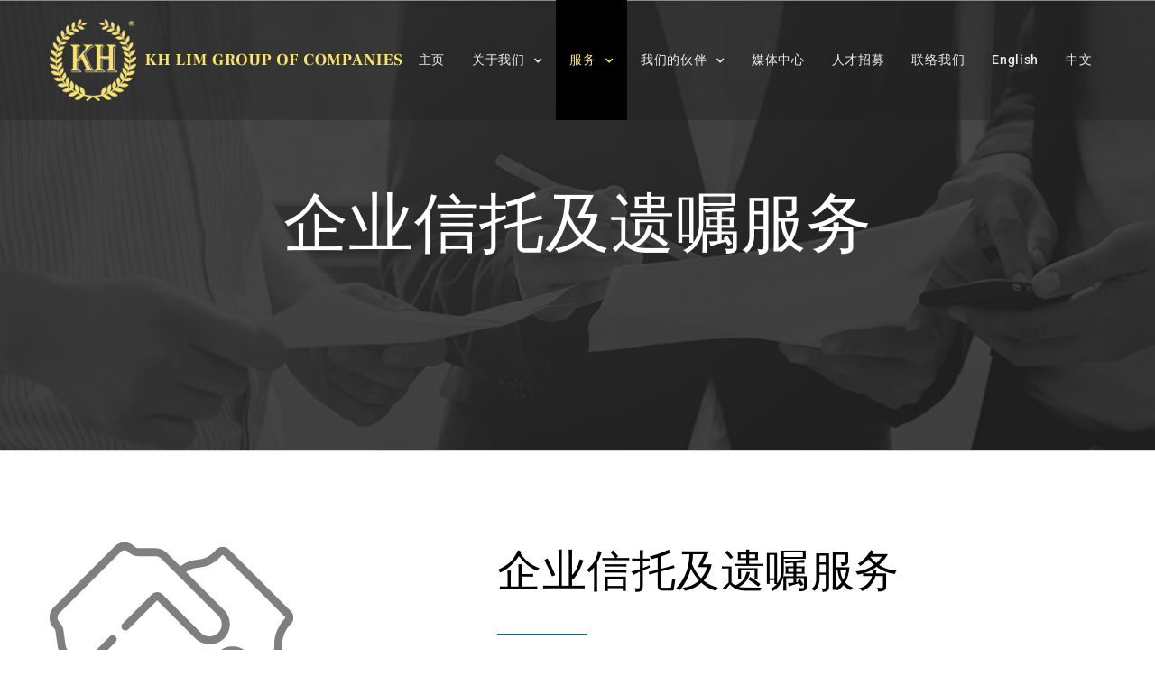

--- FILE ---
content_type: text/html; charset=UTF-8
request_url: https://www.khlim.com.my/zh/corporate-trust-and-will-2/
body_size: 14399
content:
<!DOCTYPE html>
<html class="" lang="zh-CN" prefix="og: http://ogp.me/ns# fb: http://ogp.me/ns/fb#">
<head>
	<meta http-equiv="X-UA-Compatible" content="IE=edge" />
	<meta http-equiv="Content-Type" content="text/html; charset=utf-8"/>
	<meta name="viewport" content="width=device-width, initial-scale=1" />
	<title>Services &gt; 企业信托及遗嘱服务 &#8211; KH LIM Group</title>

<!-- Google Tag Manager for WordPress by gtm4wp.com -->
<script data-cfasync="false" type="text/javascript">//<![CDATA[
	var gtm4wp_datalayer_name = "dataLayer";
	var dataLayer = dataLayer || [];
//]]>
</script>
<!-- End Google Tag Manager for WordPress by gtm4wp.com -->
<!-- All in One SEO Pack 2.4.3 by Michael Torbert of Semper Fi Web Design[-1,-1] -->
<link rel="canonical" href="https://www.khlim.com.my/zh/corporate-trust-and-will-2/" />
<!-- /all in one seo pack -->
<link rel='dns-prefetch' href='//s.w.org' />
<link rel="alternate" type="application/rss+xml" title="KH LIM Group &raquo; Feed" href="https://www.khlim.com.my/zh/feed/" />
<link rel="alternate" type="application/rss+xml" title="KH LIM Group &raquo; 评论Feed" href="https://www.khlim.com.my/zh/comments/feed/" />
					<link rel="shortcut icon" href="https://www.khlim.com.my/wp-content/uploads/2019/04/logo-footer-02.png" type="image/x-icon" />
		
		
		
		
				
		<meta property="og:title" content="Services &gt; 企业信托及遗嘱服务"/>
		<meta property="og:type" content="article"/>
		<meta property="og:url" content="https://www.khlim.com.my/zh/corporate-trust-and-will-2/"/>
		<meta property="og:site_name" content="KH LIM Group"/>
		<meta property="og:description" content="企业信托及遗嘱服务  

我们提供的企业信托服务闻名于资本市场。我们能为您量身打造您所需的企业结构分析及规章。

除此之外，我们也提供草拟遗嘱服务。我们简化过程，并根据您的情况为您草拟遗嘱。 我们将与您讨论遗嘱内容，务求内容能符合您的情况，并且提前向您报价。我们将确保整个过程迅速完成以及保证您在整个过程中，由始至终获得正确的引导。  立即咨询     
联系我们"/>

									<meta property="og:image" content="https://www.khlim.com.my/wp-content/uploads/2018/03/logo-01.png"/>
									<script type="text/javascript">
			window._wpemojiSettings = {"baseUrl":"https:\/\/s.w.org\/images\/core\/emoji\/11\/72x72\/","ext":".png","svgUrl":"https:\/\/s.w.org\/images\/core\/emoji\/11\/svg\/","svgExt":".svg","source":{"concatemoji":"https:\/\/www.khlim.com.my\/wp-includes\/js\/wp-emoji-release.min.js?ver=537dcce3c4c98a7ff1eadd9d4a214a59"}};
			!function(e,a,t){var n,r,o,i=a.createElement("canvas"),p=i.getContext&&i.getContext("2d");function s(e,t){var a=String.fromCharCode;p.clearRect(0,0,i.width,i.height),p.fillText(a.apply(this,e),0,0);e=i.toDataURL();return p.clearRect(0,0,i.width,i.height),p.fillText(a.apply(this,t),0,0),e===i.toDataURL()}function c(e){var t=a.createElement("script");t.src=e,t.defer=t.type="text/javascript",a.getElementsByTagName("head")[0].appendChild(t)}for(o=Array("flag","emoji"),t.supports={everything:!0,everythingExceptFlag:!0},r=0;r<o.length;r++)t.supports[o[r]]=function(e){if(!p||!p.fillText)return!1;switch(p.textBaseline="top",p.font="600 32px Arial",e){case"flag":return s([55356,56826,55356,56819],[55356,56826,8203,55356,56819])?!1:!s([55356,57332,56128,56423,56128,56418,56128,56421,56128,56430,56128,56423,56128,56447],[55356,57332,8203,56128,56423,8203,56128,56418,8203,56128,56421,8203,56128,56430,8203,56128,56423,8203,56128,56447]);case"emoji":return!s([55358,56760,9792,65039],[55358,56760,8203,9792,65039])}return!1}(o[r]),t.supports.everything=t.supports.everything&&t.supports[o[r]],"flag"!==o[r]&&(t.supports.everythingExceptFlag=t.supports.everythingExceptFlag&&t.supports[o[r]]);t.supports.everythingExceptFlag=t.supports.everythingExceptFlag&&!t.supports.flag,t.DOMReady=!1,t.readyCallback=function(){t.DOMReady=!0},t.supports.everything||(n=function(){t.readyCallback()},a.addEventListener?(a.addEventListener("DOMContentLoaded",n,!1),e.addEventListener("load",n,!1)):(e.attachEvent("onload",n),a.attachEvent("onreadystatechange",function(){"complete"===a.readyState&&t.readyCallback()})),(n=t.source||{}).concatemoji?c(n.concatemoji):n.wpemoji&&n.twemoji&&(c(n.twemoji),c(n.wpemoji)))}(window,document,window._wpemojiSettings);
		</script>
		<style type="text/css">
img.wp-smiley,
img.emoji {
	display: inline !important;
	border: none !important;
	box-shadow: none !important;
	height: 1em !important;
	width: 1em !important;
	margin: 0 .07em !important;
	vertical-align: -0.1em !important;
	background: none !important;
	padding: 0 !important;
}
</style>
<link rel='stylesheet' id='layerslider-css'  href='https://www.khlim.com.my/wp-content/plugins/LayerSlider/static/layerslider/css/layerslider.css?ver=6.6.4' type='text/css' media='all' />
<link rel='stylesheet' id='contact-form-7-css'  href='https://www.khlim.com.my/wp-content/plugins/contact-form-7/includes/css/styles.css?ver=5.0.5' type='text/css' media='all' />
<link rel='stylesheet' id='popup-maker-site-css'  href='https://www.khlim.com.my/wp-content/plugins/popup-maker/assets/css/site.min.css?ver=1.6.6' type='text/css' media='all' />
<link rel='stylesheet' id='rs-plugin-settings-css'  href='https://www.khlim.com.my/wp-content/plugins/revslider/public/assets/css/settings.css?ver=5.4.6.4' type='text/css' media='all' />
<style id='rs-plugin-settings-inline-css' type='text/css'>
#rs-demo-id {}
</style>
<link rel='stylesheet' id='wp-post-modal-css'  href='https://www.khlim.com.my/wp-content/plugins/wp-post-modal/public/css/wp-post-modal-public.css?ver=1.0.0' type='text/css' media='all' />
<link rel='stylesheet' id='avada-stylesheet-css'  href='https://www.khlim.com.my/wp-content/themes/Avada/assets/css/style.min.css?ver=5.3.1' type='text/css' media='all' />
<!--[if lte IE 9]>
<link rel='stylesheet' id='avada-IE-fontawesome-css'  href='https://www.khlim.com.my/wp-content/themes/Avada/includes/lib/assets/fonts/fontawesome/font-awesome.css?ver=5.3.1' type='text/css' media='all' />
<![endif]-->
<!--[if IE]>
<link rel='stylesheet' id='avada-IE-css'  href='https://www.khlim.com.my/wp-content/themes/Avada/assets/css/ie.css?ver=5.3.1' type='text/css' media='all' />
<![endif]-->
<link rel='stylesheet' id='fusion-dynamic-css-css'  href='https://www.khlim.com.my/wp-content/uploads/fusion-styles/fusion-1596.css?timestamp=1763167933&#038;ver=537dcce3c4c98a7ff1eadd9d4a214a59' type='text/css' media='all' />
<script type='text/javascript'>
/* <![CDATA[ */
var LS_Meta = {"v":"6.6.4"};
/* ]]> */
</script>
<script type='text/javascript' data-cfasync="false" src='https://www.khlim.com.my/wp-content/plugins/LayerSlider/static/layerslider/js/greensock.js?ver=1.19.0'></script>
<script type='text/javascript' src='https://www.khlim.com.my/wp-includes/js/jquery/jquery.js?ver=1.12.4'></script>
<script type='text/javascript' src='https://www.khlim.com.my/wp-includes/js/jquery/jquery-migrate.min.js?ver=1.4.1'></script>
<script type='text/javascript' data-cfasync="false" src='https://www.khlim.com.my/wp-content/plugins/LayerSlider/static/layerslider/js/layerslider.kreaturamedia.jquery.js?ver=6.6.4'></script>
<script type='text/javascript' data-cfasync="false" src='https://www.khlim.com.my/wp-content/plugins/LayerSlider/static/layerslider/js/layerslider.transitions.js?ver=6.6.4'></script>
<script type='text/javascript' src='https://www.khlim.com.my/wp-content/plugins/revslider/public/assets/js/jquery.themepunch.tools.min.js?ver=5.4.6.4'></script>
<script type='text/javascript' src='https://www.khlim.com.my/wp-content/plugins/revslider/public/assets/js/jquery.themepunch.revolution.min.js?ver=5.4.6.4'></script>
<script type='text/javascript'>
/* <![CDATA[ */
var fromPHP = {"pluginUrl":"https:\/\/www.khlim.com.my\/wp-content\/plugins\/wp-post-modal\/public\/","breakpoint":"0","styled":"1","ajax_url":"https:\/\/www.khlim.com.my\/wp-admin\/admin-ajax.php","siteUrl":"https:\/\/www.khlim.com.my","restMethod":"1","iframe":"1","urlState":"1"};
/* ]]> */
</script>
<script type='text/javascript' src='https://www.khlim.com.my/wp-content/plugins/wp-post-modal/public/js/wp-post-modal-public.js?ver=1.0.0'></script>
<script type='text/javascript' src='https://www.khlim.com.my/wp-content/plugins/duracelltomi-google-tag-manager/js/gtm4wp-form-move-tracker.js?ver=1.9'></script>
<meta name="generator" content="Powered by LayerSlider 6.6.4 - Multi-Purpose, Responsive, Parallax, Mobile-Friendly Slider Plugin for WordPress." />
<!-- LayerSlider updates and docs at: https://layerslider.kreaturamedia.com -->
<link rel='https://api.w.org/' href='https://www.khlim.com.my/wp-json/' />
<link rel="EditURI" type="application/rsd+xml" title="RSD" href="https://www.khlim.com.my/xmlrpc.php?rsd" />
<link rel="wlwmanifest" type="application/wlwmanifest+xml" href="https://www.khlim.com.my/wp-includes/wlwmanifest.xml" /> 

<link rel='shortlink' href='https://www.khlim.com.my/?p=1596' />
<link rel="alternate" type="application/json+oembed" href="https://www.khlim.com.my/wp-json/oembed/1.0/embed?url=https%3A%2F%2Fwww.khlim.com.my%2Fzh%2Fcorporate-trust-and-will-2%2F" />
<link rel="alternate" type="text/xml+oembed" href="https://www.khlim.com.my/wp-json/oembed/1.0/embed?url=https%3A%2F%2Fwww.khlim.com.my%2Fzh%2Fcorporate-trust-and-will-2%2F&#038;format=xml" />
<!-- Global site tag (gtag.js) - Google Analytics -->
<script async src="https://www.googletagmanager.com/gtag/js?id=UA-7883435-100"></script>
<script>
  window.dataLayer = window.dataLayer || [];
  function gtag(){dataLayer.push(arguments);}
  gtag('js', new Date());

  gtag('config', 'UA-7883435-100');
</script>
<link rel="alternate" href="https://www.khlim.com.my/corporate-trust-and-will/" hreflang="en" />
<link rel="alternate" href="https://www.khlim.com.my/zh/corporate-trust-and-will-2/" hreflang="zh" />

<!-- Google Tag Manager for WordPress by gtm4wp.com -->
<script data-cfasync="false" type="text/javascript">//<![CDATA[
	dataLayer.push({"pagePostType":"page","pagePostType2":"single-page","pagePostAuthor":"bigo"});//]]>
</script>
<!-- End Google Tag Manager for WordPress by gtm4wp.com -->		<style type="text/css">.recentcomments a{display:inline !important;padding:0 !important;margin:0 !important;}</style>
		<style type="text/css">.broken_link, a.broken_link {
	text-decoration: line-through;
}</style><meta name="generator" content="Powered by Slider Revolution 5.4.6.4 - responsive, Mobile-Friendly Slider Plugin for WordPress with comfortable drag and drop interface." />
		<script type="text/javascript">function setREVStartSize(e){
				try{ var i=jQuery(window).width(),t=9999,r=0,n=0,l=0,f=0,s=0,h=0;					
					if(e.responsiveLevels&&(jQuery.each(e.responsiveLevels,function(e,f){f>i&&(t=r=f,l=e),i>f&&f>r&&(r=f,n=e)}),t>r&&(l=n)),f=e.gridheight[l]||e.gridheight[0]||e.gridheight,s=e.gridwidth[l]||e.gridwidth[0]||e.gridwidth,h=i/s,h=h>1?1:h,f=Math.round(h*f),"fullscreen"==e.sliderLayout){var u=(e.c.width(),jQuery(window).height());if(void 0!=e.fullScreenOffsetContainer){var c=e.fullScreenOffsetContainer.split(",");if (c) jQuery.each(c,function(e,i){u=jQuery(i).length>0?u-jQuery(i).outerHeight(!0):u}),e.fullScreenOffset.split("%").length>1&&void 0!=e.fullScreenOffset&&e.fullScreenOffset.length>0?u-=jQuery(window).height()*parseInt(e.fullScreenOffset,0)/100:void 0!=e.fullScreenOffset&&e.fullScreenOffset.length>0&&(u-=parseInt(e.fullScreenOffset,0))}f=u}else void 0!=e.minHeight&&f<e.minHeight&&(f=e.minHeight);e.c.closest(".rev_slider_wrapper").css({height:f})					
				}catch(d){console.log("Failure at Presize of Slider:"+d)}
			};</script>
	<style id="pum-styles" type="text/css" media="all">
	/* Popup Google Fonts */
@import url('//fonts.googleapis.com/css?family=Acme|Montserrat');

/* Popup Theme 1101: Framed Border */
.popmake-overlay.theme-1101, .popmake-overlay.theme-framed-border { background-color: rgba( 255, 255, 255, 0.50 ) } 
.popmake.theme-1101, .popmake.theme-framed-border { padding: 18px; border-radius: 0px; border: 20px outset #dd3333; box-shadow: 1px 1px 3px 0px rgba( 2, 2, 2, 0.97 ) inset; background-color: rgba( 255, 251, 239, 1.00 ) } 
.popmake.theme-1101 .popmake-title, .popmake.theme-framed-border .popmake-title { color: #000000; text-align: left; text-shadow: 0px 0px 0px rgba( 2, 2, 2, 0.23 ); font-family: inherit; font-size: 32px; line-height: 36px } 
.popmake.theme-1101 .popmake-content, .popmake.theme-framed-border .popmake-content { color: #2d2d2d; font-family: inherit } 
.popmake.theme-1101 > .popmake-close, .popmake.theme-framed-border > .popmake-close { height: 20px; width: 20px; left: auto; right: -20px; bottom: auto; top: -20px; padding: 0px; color: #ffffff; font-family: Acme; font-size: 20px; line-height: 20px; border: 1px none #ffffff; border-radius: 0px; box-shadow: 0px 0px 0px 0px rgba( 2, 2, 2, 0.23 ); text-shadow: 0px 0px 0px rgba( 0, 0, 0, 0.23 ); background-color: rgba( 0, 0, 0, 0.55 ) } 

/* Popup Theme 1100: Cutting Edge */
.popmake-overlay.theme-1100, .popmake-overlay.theme-cutting-edge { background-color: rgba( 0, 0, 0, 0.50 ) } 
.popmake.theme-1100, .popmake.theme-cutting-edge { padding: 18px; border-radius: 0px; border: 1px none #000000; box-shadow: 0px 10px 25px 0px rgba( 2, 2, 2, 0.50 ); background-color: rgba( 30, 115, 190, 1.00 ) } 
.popmake.theme-1100 .popmake-title, .popmake.theme-cutting-edge .popmake-title { color: #ffffff; text-align: left; text-shadow: 0px 0px 0px rgba( 2, 2, 2, 0.23 ); font-family: Sans-Serif; font-size: 26px; line-height: 28px } 
.popmake.theme-1100 .popmake-content, .popmake.theme-cutting-edge .popmake-content { color: #ffffff; font-family: inherit } 
.popmake.theme-1100 > .popmake-close, .popmake.theme-cutting-edge > .popmake-close { height: 24px; width: 24px; left: auto; right: 0px; bottom: auto; top: 0px; padding: 0px; color: #1e73be; font-family: inherit; font-size: 32px; line-height: 24px; border: 1px none #ffffff; border-radius: 0px; box-shadow: -1px 1px 1px 0px rgba( 2, 2, 2, 0.10 ); text-shadow: -1px 1px 1px rgba( 0, 0, 0, 0.10 ); background-color: rgba( 238, 238, 34, 1.00 ) } 

/* Popup Theme 1099: Hello Box */
.popmake-overlay.theme-1099, .popmake-overlay.theme-hello-box { background-color: rgba( 0, 0, 0, 0.75 ) } 
.popmake.theme-1099, .popmake.theme-hello-box { padding: 30px; border-radius: 80px; border: 14px solid #81d742; box-shadow: 0px 0px 0px 0px rgba( 2, 2, 2, 0.00 ); background-color: rgba( 255, 255, 255, 1.00 ) } 
.popmake.theme-1099 .popmake-title, .popmake.theme-hello-box .popmake-title { color: #2d2d2d; text-align: left; text-shadow: 0px 0px 0px rgba( 2, 2, 2, 0.23 ); font-family: Montserrat; font-size: 32px; line-height: 36px } 
.popmake.theme-1099 .popmake-content, .popmake.theme-hello-box .popmake-content { color: #2d2d2d; font-family: inherit } 
.popmake.theme-1099 > .popmake-close, .popmake.theme-hello-box > .popmake-close { height: auto; width: auto; left: auto; right: -30px; bottom: auto; top: -30px; padding: 0px; color: #2d2d2d; font-family: inherit; font-size: 32px; line-height: 28px; border: 1px none #ffffff; border-radius: 28px; box-shadow: 0px 0px 0px 0px rgba( 2, 2, 2, 0.23 ); text-shadow: 0px 0px 0px rgba( 0, 0, 0, 0.23 ); background-color: rgba( 255, 255, 255, 1.00 ) } 

/* Popup Theme 1098: Enterprise Blue */
.popmake-overlay.theme-1098, .popmake-overlay.theme-enterprise-blue { background-color: rgba( 0, 0, 0, 0.70 ) } 
.popmake.theme-1098, .popmake.theme-enterprise-blue { padding: 28px; border-radius: 5px; border: 1px none #000000; box-shadow: 0px 10px 25px 4px rgba( 2, 2, 2, 0.50 ); background-color: rgba( 255, 255, 255, 1.00 ) } 
.popmake.theme-1098 .popmake-title, .popmake.theme-enterprise-blue .popmake-title { color: #315b7c; text-align: left; text-shadow: 0px 0px 0px rgba( 2, 2, 2, 0.23 ); font-family: inherit; font-size: 34px; line-height: 36px } 
.popmake.theme-1098 .popmake-content, .popmake.theme-enterprise-blue .popmake-content { color: #2d2d2d; font-family: inherit } 
.popmake.theme-1098 > .popmake-close, .popmake.theme-enterprise-blue > .popmake-close { height: 28px; width: 28px; left: auto; right: 8px; bottom: auto; top: 8px; padding: 4px; color: #ffffff; font-family: inherit; font-size: 20px; line-height: 20px; border: 1px none #ffffff; border-radius: 42px; box-shadow: 0px 0px 0px 0px rgba( 2, 2, 2, 0.23 ); text-shadow: 0px 0px 0px rgba( 0, 0, 0, 0.23 ); background-color: rgba( 49, 91, 124, 1.00 ) } 

/* Popup Theme 1097: Light Box */
.popmake-overlay.theme-1097, .popmake-overlay.theme-lightbox { background-color: rgba( 0, 0, 0, 0.60 ) } 
.popmake.theme-1097, .popmake.theme-lightbox { padding: 18px; border-radius: 3px; border: 8px solid #000000; box-shadow: 0px 0px 30px 0px rgba( 2, 2, 2, 1.00 ); background-color: rgba( 255, 255, 255, 1.00 ) } 
.popmake.theme-1097 .popmake-title, .popmake.theme-lightbox .popmake-title { color: #000000; text-align: left; text-shadow: 0px 0px 0px rgba( 2, 2, 2, 0.23 ); font-family: inherit; font-size: 32px; line-height: 36px } 
.popmake.theme-1097 .popmake-content, .popmake.theme-lightbox .popmake-content { color: #000000; font-family: inherit } 
.popmake.theme-1097 > .popmake-close, .popmake.theme-lightbox > .popmake-close { height: 30px; width: 30px; left: auto; right: -24px; bottom: auto; top: -24px; padding: 0px; color: #ffffff; font-family: inherit; font-size: 24px; line-height: 26px; border: 2px solid #ffffff; border-radius: 30px; box-shadow: 0px 0px 15px 1px rgba( 2, 2, 2, 0.75 ); text-shadow: 0px 0px 0px rgba( 0, 0, 0, 0.23 ); background-color: rgba( 0, 0, 0, 1.00 ) } 

/* Popup Theme 1096: Default Theme */
.popmake-overlay.theme-1096, .popmake-overlay.theme-default-theme { background-color: rgba( 255, 255, 255, 1.00 ) } 
.popmake.theme-1096, .popmake.theme-default-theme { padding: 18px; border-radius: 0px; border: 1px none #000000; box-shadow: 1px 1px 3px 0px rgba( 2, 2, 2, 0.23 ); background-color: rgba( 249, 249, 249, 1.00 ) } 
.popmake.theme-1096 .popmake-title, .popmake.theme-default-theme .popmake-title { color: #000000; text-align: left; text-shadow: 0px 0px 0px rgba( 2, 2, 2, 0.23 ); font-family: inherit; font-weight: inherit; font-size: 32px; font-style: normal; line-height: 36px } 
.popmake.theme-1096 .popmake-content, .popmake.theme-default-theme .popmake-content { color: #8c8c8c; font-family: inherit; font-weight: inherit; font-style: normal } 
.popmake.theme-1096 > .popmake-close, .popmake.theme-default-theme > .popmake-close { height: auto; width: auto; left: auto; right: 0px; bottom: auto; top: 0px; padding: 8px; color: #ffffff; font-family: inherit; font-weight: inherit; font-size: 12px; font-style: normal; line-height: 14px; border: 1px none #ffffff; border-radius: 0px; box-shadow: 0px 0px 0px 0px rgba( 2, 2, 2, 0.23 ); text-shadow: 0px 0px 0px rgba( 0, 0, 0, 0.23 ); background-color: rgba( 0, 183, 205, 1.00 ) } 


	
		</style>
		
	<script type="text/javascript">
		var doc = document.documentElement;
		doc.setAttribute('data-useragent', navigator.userAgent);
	</script>

	</head>

<body class="page-template page-template-100-width page-template-100-width-php page page-id-1596 fusion-image-hovers fusion-body ltr no-tablet-sticky-header no-mobile-sticky-header no-mobile-slidingbar no-mobile-totop mobile-logo-pos-left layout-wide-mode fusion-top-header menu-text-align-center mobile-menu-design-modern fusion-show-pagination-text fusion-header-layout-v1 avada-responsive avada-footer-fx-none">
				<div id="wrapper" class="">
		<div id="home" style="position:relative;top:-1px;"></div>
		
			<header class="fusion-header-wrapper">
				<div class="fusion-header-v1 fusion-logo-left fusion-sticky-menu-1 fusion-sticky-logo- fusion-mobile-logo-  fusion-mobile-menu-design-modern">
					<div class="fusion-header-sticky-height"></div>
<div class="fusion-header">
	<div class="fusion-row">
				<div class="fusion-logo" data-margin-top="20px" data-margin-bottom="20px" data-margin-left="0px" data-margin-right="0px">
				<a class="fusion-logo-link" href="https://www.khlim.com.my/zh/home-2/">
			<!-- standard logo -->
						<img src="https://www.khlim.com.my/wp-content/uploads/2018/03/logo-01.png" srcset="https://www.khlim.com.my/wp-content/uploads/2018/03/logo-01.png 1x" width="392" height="93" alt="KH LIM Group Logo" retina_logo_url="" class="fusion-standard-logo" />

			<!-- mobile logo -->
						<!-- sticky header logo -->
					</a>
		</div>		<nav class="fusion-main-menu" aria-label="Main Menu"><ul role="menubar" id="menu-menu-cn" class="fusion-menu"><li role="menuitem"  id="menu-item-1643"  class="menu-item menu-item-type-post_type menu-item-object-page menu-item-home menu-item-1643"  ><a  href="https://www.khlim.com.my/zh/home-2/" class="fusion-background-highlight"><span class="menu-text">主页</span></a></li><li role="menuitem"  id="menu-item-1642"  class="menu-item menu-item-type-post_type menu-item-object-page menu-item-has-children menu-item-1642 fusion-dropdown-menu"  ><a  href="https://www.khlim.com.my/zh/about-us-2/" class="fusion-background-highlight"><span class="menu-text">关于我们</span> <span class="fusion-caret"><i class="fusion-dropdown-indicator"></i></span></a><ul role="menu" class="sub-menu"><li role="menuitem"  id="menu-item-1645"  class="menu-item menu-item-type-post_type menu-item-object-page menu-item-1645 fusion-dropdown-submenu"  ><a  href="https://www.khlim.com.my/zh/our-people-2/" class="fusion-background-highlight"><span>我们的团队</span></a></li></ul></li><li role="menuitem"  id="menu-item-1644"  class="menu-item menu-item-type-custom menu-item-object-custom current-menu-ancestor current-menu-parent menu-item-has-children menu-item-1644 fusion-dropdown-menu"  ><a  href="#" class="fusion-background-highlight"><span class="menu-text">服务</span> <span class="fusion-caret"><i class="fusion-dropdown-indicator"></i></span></a><ul role="menu" class="sub-menu"><li role="menuitem"  id="menu-item-1636"  class="menu-item menu-item-type-post_type menu-item-object-page menu-item-1636 fusion-dropdown-submenu"  ><a  href="https://www.khlim.com.my/zh/accounting-and-bookkeeping-2/" class="fusion-background-highlight"><span>会计与簿记</span></a></li><li role="menuitem"  id="menu-item-1638"  class="menu-item menu-item-type-post_type menu-item-object-page menu-item-1638 fusion-dropdown-submenu"  ><a  href="https://www.khlim.com.my/zh/tax-advisory-2/" class="fusion-background-highlight"><span>税务咨询</span></a></li><li role="menuitem"  id="menu-item-1637"  class="menu-item menu-item-type-post_type menu-item-object-page menu-item-1637 fusion-dropdown-submenu"  ><a  href="https://www.khlim.com.my/zh/corporate-secretarial-services-2/" class="fusion-background-highlight"><span>商业秘书服务</span></a></li><li role="menuitem"  id="menu-item-1640"  class="menu-item menu-item-type-post_type menu-item-object-page menu-item-1640 fusion-dropdown-submenu"  ><a  href="https://www.khlim.com.my/zh/business-advisory-and-consultation-cn/" class="fusion-background-highlight"><span>商业咨询与顾问</span></a></li><li role="menuitem"  id="menu-item-1634"  class="menu-item menu-item-type-post_type menu-item-object-page menu-item-1634 fusion-dropdown-submenu"  ><a  href="https://www.khlim.com.my/zh/human-resources-2/" class="fusion-background-highlight"><span>人力资源</span></a></li><li role="menuitem"  id="menu-item-1633"  class="menu-item menu-item-type-post_type menu-item-object-page current-menu-item page_item page-item-1596 current_page_item menu-item-1633 fusion-dropdown-submenu"  ><a  href="https://www.khlim.com.my/zh/corporate-trust-and-will-2/" class="fusion-background-highlight"><span>企业信托及遗嘱服务</span></a></li><li role="menuitem"  id="menu-item-1635"  class="menu-item menu-item-type-post_type menu-item-object-page menu-item-1635 fusion-dropdown-submenu"  ><a  href="https://www.khlim.com.my/zh/trademark-and-registration-2/" class="fusion-background-highlight"><span>商标及注册</span></a></li></ul></li><li role="menuitem"  id="menu-item-2059"  class="menu-item menu-item-type-custom menu-item-object-custom menu-item-has-children menu-item-2059 fusion-dropdown-menu"  ><a  href="#" class="fusion-background-highlight"><span class="menu-text">我们的伙伴</span> <span class="fusion-caret"><i class="fusion-dropdown-indicator"></i></span></a><ul role="menu" class="sub-menu"><li role="menuitem"  id="menu-item-4194"  class="menu-item menu-item-type-post_type menu-item-object-page menu-item-4194 fusion-dropdown-submenu"  ><a  href="https://www.khlim.com.my/tssg/" class="fusion-background-highlight"><span>International Corporate Partners</span></a></li></ul></li><li role="menuitem"  id="menu-item-1632"  class="menu-item menu-item-type-post_type menu-item-object-page menu-item-1632"  ><a  href="https://www.khlim.com.my/zh/media-2/" class="fusion-background-highlight"><span class="menu-text">媒体中心</span></a></li><li role="menuitem"  id="menu-item-1631"  class="menu-item menu-item-type-post_type menu-item-object-page menu-item-1631"  ><a  href="https://www.khlim.com.my/zh/career-2/" class="fusion-background-highlight"><span class="menu-text">人才招募</span></a></li><li role="menuitem"  id="menu-item-1629"  class="menu-item menu-item-type-post_type menu-item-object-page menu-item-1629"  ><a  href="https://www.khlim.com.my/zh/contact-2/" class="fusion-background-highlight"><span class="menu-text">联络我们</span></a></li><li role="menuitem"  id="menu-item-1628-en"  class="lang-item lang-item-28 lang-item-en lang-item-first menu-item menu-item-type-custom menu-item-object-custom menu-item-1628-en"  data-classes="lang-item" ><a  href="https://www.khlim.com.my/corporate-trust-and-will/" class="fusion-background-highlight" hreflang="en-GB" lang="en-GB"><span class="menu-text">English</span></a></li><li role="menuitem"  id="menu-item-1628-zh"  class="lang-item lang-item-31 lang-item-zh current-lang menu-item menu-item-type-custom menu-item-object-custom menu-item-1628-zh"  data-classes="lang-item" ><a  href="https://www.khlim.com.my/zh/corporate-trust-and-will-2/" class="fusion-background-highlight" hreflang="zh-CN" lang="zh-CN"><span class="menu-text">中文</span></a></li></ul></nav><nav class="fusion-main-menu fusion-sticky-menu" aria-label="Main Menu Sticky"><ul role="menubar" id="menu-main-menu-1" class="fusion-menu"><li role="menuitem"   class="menu-item menu-item-type-post_type menu-item-object-page menu-item-home menu-item-1643"  ><a  href="https://www.khlim.com.my/zh/home-2/" class="fusion-background-highlight"><span class="menu-text">主页</span></a></li><li role="menuitem"   class="menu-item menu-item-type-post_type menu-item-object-page menu-item-has-children menu-item-1642 fusion-dropdown-menu"  ><a  href="https://www.khlim.com.my/zh/about-us-2/" class="fusion-background-highlight"><span class="menu-text">关于我们</span> <span class="fusion-caret"><i class="fusion-dropdown-indicator"></i></span></a><ul role="menu" class="sub-menu"><li role="menuitem"   class="menu-item menu-item-type-post_type menu-item-object-page menu-item-1645 fusion-dropdown-submenu"  ><a  href="https://www.khlim.com.my/zh/our-people-2/" class="fusion-background-highlight"><span>我们的团队</span></a></li></ul></li><li role="menuitem"   class="menu-item menu-item-type-custom menu-item-object-custom current-menu-ancestor current-menu-parent menu-item-has-children menu-item-1644 fusion-dropdown-menu"  ><a  href="#" class="fusion-background-highlight"><span class="menu-text">服务</span> <span class="fusion-caret"><i class="fusion-dropdown-indicator"></i></span></a><ul role="menu" class="sub-menu"><li role="menuitem"   class="menu-item menu-item-type-post_type menu-item-object-page menu-item-1636 fusion-dropdown-submenu"  ><a  href="https://www.khlim.com.my/zh/accounting-and-bookkeeping-2/" class="fusion-background-highlight"><span>会计与簿记</span></a></li><li role="menuitem"   class="menu-item menu-item-type-post_type menu-item-object-page menu-item-1638 fusion-dropdown-submenu"  ><a  href="https://www.khlim.com.my/zh/tax-advisory-2/" class="fusion-background-highlight"><span>税务咨询</span></a></li><li role="menuitem"   class="menu-item menu-item-type-post_type menu-item-object-page menu-item-1637 fusion-dropdown-submenu"  ><a  href="https://www.khlim.com.my/zh/corporate-secretarial-services-2/" class="fusion-background-highlight"><span>商业秘书服务</span></a></li><li role="menuitem"   class="menu-item menu-item-type-post_type menu-item-object-page menu-item-1640 fusion-dropdown-submenu"  ><a  href="https://www.khlim.com.my/zh/business-advisory-and-consultation-cn/" class="fusion-background-highlight"><span>商业咨询与顾问</span></a></li><li role="menuitem"   class="menu-item menu-item-type-post_type menu-item-object-page menu-item-1634 fusion-dropdown-submenu"  ><a  href="https://www.khlim.com.my/zh/human-resources-2/" class="fusion-background-highlight"><span>人力资源</span></a></li><li role="menuitem"   class="menu-item menu-item-type-post_type menu-item-object-page current-menu-item page_item page-item-1596 current_page_item menu-item-1633 fusion-dropdown-submenu"  ><a  href="https://www.khlim.com.my/zh/corporate-trust-and-will-2/" class="fusion-background-highlight"><span>企业信托及遗嘱服务</span></a></li><li role="menuitem"   class="menu-item menu-item-type-post_type menu-item-object-page menu-item-1635 fusion-dropdown-submenu"  ><a  href="https://www.khlim.com.my/zh/trademark-and-registration-2/" class="fusion-background-highlight"><span>商标及注册</span></a></li></ul></li><li role="menuitem"   class="menu-item menu-item-type-custom menu-item-object-custom menu-item-has-children menu-item-2059 fusion-dropdown-menu"  ><a  href="#" class="fusion-background-highlight"><span class="menu-text">我们的伙伴</span> <span class="fusion-caret"><i class="fusion-dropdown-indicator"></i></span></a><ul role="menu" class="sub-menu"><li role="menuitem"   class="menu-item menu-item-type-post_type menu-item-object-page menu-item-4194 fusion-dropdown-submenu"  ><a  href="https://www.khlim.com.my/tssg/" class="fusion-background-highlight"><span>International Corporate Partners</span></a></li></ul></li><li role="menuitem"   class="menu-item menu-item-type-post_type menu-item-object-page menu-item-1632"  ><a  href="https://www.khlim.com.my/zh/media-2/" class="fusion-background-highlight"><span class="menu-text">媒体中心</span></a></li><li role="menuitem"   class="menu-item menu-item-type-post_type menu-item-object-page menu-item-1631"  ><a  href="https://www.khlim.com.my/zh/career-2/" class="fusion-background-highlight"><span class="menu-text">人才招募</span></a></li><li role="menuitem"   class="menu-item menu-item-type-post_type menu-item-object-page menu-item-1629"  ><a  href="https://www.khlim.com.my/zh/contact-2/" class="fusion-background-highlight"><span class="menu-text">联络我们</span></a></li><li role="menuitem"   class="lang-item lang-item-28 lang-item-en lang-item-first menu-item menu-item-type-custom menu-item-object-custom menu-item-1628-en"  data-classes="lang-item" ><a  href="https://www.khlim.com.my/corporate-trust-and-will/" class="fusion-background-highlight" hreflang="en-GB" lang="en-GB"><span class="menu-text">English</span></a></li><li role="menuitem"   class="lang-item lang-item-31 lang-item-zh current-lang menu-item menu-item-type-custom menu-item-object-custom menu-item-1628-zh"  data-classes="lang-item" ><a  href="https://www.khlim.com.my/zh/corporate-trust-and-will-2/" class="fusion-background-highlight" hreflang="zh-CN" lang="zh-CN"><span class="menu-text">中文</span></a></li></ul></nav>		<div class="fusion-mobile-menu-icons">
							<a href="#" class="fusion-icon fusion-icon-bars" aria-label="Toggle mobile menu"></a>
		
		
		
			</div>


<nav class="fusion-mobile-nav-holder fusion-mobile-menu-text-align-left"></nav>

	<nav class="fusion-mobile-nav-holder fusion-mobile-menu-text-align-left fusion-mobile-sticky-nav-holder"></nav>
				</div>
</div>
				</div>
				<div class="fusion-clearfix"></div>
			</header>
					
		<div id="sliders-container">
					</div>
						
					<div class="fusion-page-title-bar fusion-page-title-bar-none fusion-page-title-bar-center">
	<div class="fusion-page-title-row">
		<div class="fusion-page-title-wrapper">
			<div class="fusion-page-title-captions">

																			<h1 class="entry-title">企业信托及遗嘱服务</h1>

									
													
			</div>

			
		</div>
	</div>
</div>
		
		
						<main id="main" role="main" class="clearfix width-100" style="padding-left:30px;padding-right:30px">
			<div class="fusion-row" style="max-width:100%;">
<section id="content" class="full-width">
					<div id="post-1596" class="post-1596 page type-page status-publish hentry">
			
			<span class="entry-title rich-snippet-hidden">
			Services > 企业信托及遗嘱服务		</span>
	
			<span class="vcard rich-snippet-hidden">
			<span class="fn">
				<a href="https://www.khlim.com.my/zh/author/bigo/" title="由bigo发布" rel="author">bigo</a>			</span>
		</span>
	
			<span class="updated rich-snippet-hidden">
			2019-03-21T16:25:10+00:00		</span>
	
						<div class="post-content">
				<div id="modal-ready"><div class="fusion-fullwidth fullwidth-box nonhundred-percent-fullwidth non-hundred-percent-height-scrolling"  style='background-color: rgba(255,255,255,0);background-position: center center;background-repeat: no-repeat;padding-top:0px;padding-right:30px;padding-bottom:0px;padding-left:30px;margin-bottom: 100px;'><div class="fusion-builder-row fusion-row "><div  class="fusion-layout-column fusion_builder_column fusion_builder_column_2_5  fusion-two-fifth fusion-column-first 2_5"  style='margin-top:0px;margin-bottom:20px;width:40%;width:calc(40% - ( ( 4% ) * 0.4 ) );margin-right: 4%;'>
					<div class="fusion-column-wrapper" style="padding: 0px 0px 0px 0px;background-position:left top;background-repeat:no-repeat;-webkit-background-size:cover;-moz-background-size:cover;-o-background-size:cover;background-size:cover;"  data-bg-url="">
						<span class="fusion-imageframe imageframe-none imageframe-1 hover-type-none"><img src="https://www.khlim.com.my/wp-content/uploads/2018/08/9-corporate.png" width="270" height="260" alt="" title="9-corporate" class="img-responsive wp-image-1432" srcset="https://www.khlim.com.my/wp-content/uploads/2018/08/9-corporate-200x193.png 200w, https://www.khlim.com.my/wp-content/uploads/2018/08/9-corporate.png 270w" sizes="(max-width: 1000px) 100vw, 270px" /></span><div class="fusion-clearfix"></div>

					</div>
				</div><div  class="fusion-layout-column fusion_builder_column fusion_builder_column_3_5  fusion-three-fifth fusion-column-last 3_5"  style='margin-top:0px;margin-bottom:20px;width:60%;width:calc(60% - ( ( 4% ) * 0.6 ) );'>
					<div class="fusion-column-wrapper" style="padding: 0px 0px 0px 0px;background-position:left top;background-repeat:no-repeat;-webkit-background-size:cover;-moz-background-size:cover;-o-background-size:cover;background-size:cover;"  data-bg-url="">
						<div class="fusion-text"><h1 style="margin-top: 0px;">企业信托及遗嘱服务</h1>
</div><div class="fusion-sep-clear"></div><div class="fusion-separator sep-single sep-solid" style="border-color:#166392;border-top-width:2px;margin-top:;margin-bottom:50px;width:100%;max-width:100px;"></div><div class="fusion-text"><p>我们提供的企业信托服务闻名于资本市场。我们能为您量身打造您所需的企业结构分析及规章。</p>
<p>除此之外，我们也提供草拟遗嘱服务。我们简化过程，并根据您的情况为您草拟遗嘱。 我们将与您讨论遗嘱内容，务求内容能符合您的情况，并且提前向您报价。我们将确保整个过程迅速完成以及保证您在整个过程中，由始至终获得正确的引导。</p>
</div><div class="fusion-sep-clear"></div><div class="fusion-separator fusion-full-width-sep sep-none" style="margin-left: auto;margin-right: auto;margin-top:;margin-bottom:20px;"></div><div class="fusion-button-wrapper"><style type="text/css" scoped="scoped">.fusion-button.button-1 .fusion-button-text, .fusion-button.button-1 i {color:rgba(0,0,0,0.83);}.fusion-button.button-1 {border-width:0px;border-color:rgba(0,0,0,0.83);}.fusion-button.button-1 .fusion-button-icon-divider{border-color:rgba(0,0,0,0.83);}.fusion-button.button-1:hover .fusion-button-text, .fusion-button.button-1:hover i,.fusion-button.button-1:focus .fusion-button-text, .fusion-button.button-1:focus i,.fusion-button.button-1:active .fusion-button-text, .fusion-button.button-1:active{color:#ffffff;}.fusion-button.button-1:hover, .fusion-button.button-1:focus, .fusion-button.button-1:active{border-width:0px;border-color:#ffffff;}.fusion-button.button-1:hover .fusion-button-icon-divider, .fusion-button.button-1:hover .fusion-button-icon-divider, .fusion-button.button-1:active .fusion-button-icon-divider{border-color:#ffffff;}.fusion-button.button-1{width:auto;}</style><a class="fusion-button button-flat fusion-button-square button-large button-default button-1 services-child" target="_self" href="https://www.khlim.com.my/zh/contact-2/"><i class="fa fa-chevron-right button-icon-left"></i><span class="fusion-button-text">立即咨询</span></a></div><div class="fusion-clearfix"></div>

					</div>
				</div></div></div><div id="form"><div class="fusion-bg-parallax"  data-bg-align="center center" data-direction="up" data-mute="false" data-opacity="100" data-velocity="-0.3" data-mobile-enabled="false" data-break_parents="0" data-bg-image="https://www.khlim.com.my/wp-content/uploads/2018/03/talk-with-us-bg.jpg" data-bg-repeat="false" data-bg-height="" data-bg-width=""></div><div class="fusion-fullwidth fullwidth-box fusion-parallax-up nonhundred-percent-fullwidth non-hundred-percent-height-scrolling"  style='background-color: rgba(255,255,255,0);background-image: url("https://www.khlim.com.my/wp-content/uploads/2018/03/talk-with-us-bg.jpg");background-position: center center;background-repeat: no-repeat;padding-top:50px;padding-right:30px;padding-bottom:0px;padding-left:30px;border-top-width:0px;border-bottom-width:0px;border-color:#eae9e9;border-top-style:solid;border-bottom-style:solid;-webkit-background-size:cover;-moz-background-size:cover;-o-background-size:cover;background-size:cover;background-attachment:up;'><div class="fusion-builder-row fusion-row "><div  class="fusion-layout-column fusion_builder_column fusion_builder_column_1_6  fusion-one-sixth fusion-column-first fusion-no-small-visibility 1_6"  style='margin-top:0px;margin-bottom:20px;width:13.3333%; margin-right: 4%;'>
					<div class="fusion-column-wrapper" style="padding: 0px 0px 0px 0px;background-position:left top;background-repeat:no-repeat;-webkit-background-size:cover;-moz-background-size:cover;-o-background-size:cover;background-size:cover;"  data-bg-url="">
						<div class="fusion-clearfix"></div>

					</div>
				</div><div  class="fusion-layout-column fusion_builder_column fusion_builder_column_2_3  fusion-two-third apply-now 2_3"  style='margin-top:3%;margin-bottom:3%;width:65.3333%; margin-right: 4%;'>
					<div class="fusion-column-wrapper" style="padding: 0px 0px 0px 0px;background-position:left top;background-repeat:no-repeat;-webkit-background-size:cover;-moz-background-size:cover;-o-background-size:cover;background-size:cover;"  data-bg-url="">
						<div class="fusion-text"><h1 style="text-align: center; color: #ffffff;">联系我们</h1>
</div><div class="fusion-sep-clear"></div><div class="fusion-separator sep-single sep-solid" style="border-color:#ffffff;border-top-width:2px;margin-left: auto;margin-right: auto;margin-top:0px;margin-bottom:60px;width:100%;max-width:100px;"></div><div role="form" class="wpcf7" id="wpcf7-f1675-p1596-o1" lang="en-US" dir="ltr">
<div class="screen-reader-response"></div>
<form action="/zh/corporate-trust-and-will-2/#wpcf7-f1675-p1596-o1" method="post" class="wpcf7-form" novalidate="novalidate">
<div style="display: none;">
<input type="hidden" name="_wpcf7" value="1675" />
<input type="hidden" name="_wpcf7_version" value="5.0.5" />
<input type="hidden" name="_wpcf7_locale" value="en_US" />
<input type="hidden" name="_wpcf7_unit_tag" value="wpcf7-f1675-p1596-o1" />
<input type="hidden" name="_wpcf7_container_post" value="1596" />
</div>
<p><span class="wpcf7-form-control-wrap name"><input type="text" name="name" value="" size="40" class="wpcf7-form-control wpcf7-text wpcf7-validates-as-required" aria-required="true" aria-invalid="false" placeholder="姓名 *" /></span></p>
<p><span class="wpcf7-form-control-wrap email"><input type="email" name="email" value="" size="40" class="wpcf7-form-control wpcf7-text wpcf7-email wpcf7-validates-as-required wpcf7-validates-as-email" aria-required="true" aria-invalid="false" placeholder="电邮 *" /></span></p>
<p><span class="wpcf7-form-control-wrap message"><textarea name="message" cols="40" rows="10" class="wpcf7-form-control wpcf7-textarea wpcf7-validates-as-required" aria-required="true" aria-invalid="false" placeholder="内容 *"></textarea></span></p>
<div class="wpcf7-form-control-wrap"><div data-sitekey="6Lefr_QUAAAAALdIY8GppBO1ar6UjgCSv9PrG5OX" data-theme="dark" class="wpcf7-form-control g-recaptcha wpcf7-recaptcha reCAPTCHA" id="reCAPTCHA"></div>
<noscript>
	<div style="width: 302px; height: 422px;">
		<div style="width: 302px; height: 422px; position: relative;">
			<div style="width: 302px; height: 422px; position: absolute;">
				<iframe src="https://www.google.com/recaptcha/api/fallback?k=6Lefr_QUAAAAALdIY8GppBO1ar6UjgCSv9PrG5OX" frameborder="0" scrolling="no" style="width: 302px; height:422px; border-style: none;">
				</iframe>
			</div>
			<div style="width: 300px; height: 60px; border-style: none; bottom: 12px; left: 25px; margin: 0px; padding: 0px; right: 25px; background: #f9f9f9; border: 1px solid #c1c1c1; border-radius: 3px;">
				<textarea id="g-recaptcha-response" name="g-recaptcha-response" class="g-recaptcha-response" style="width: 250px; height: 40px; border: 1px solid #c1c1c1; margin: 10px 25px; padding: 0px; resize: none;">
				</textarea>
			</div>
		</div>
	</div>
</noscript>
</div>
<p><input type="submit" value="发送" class="wpcf7-form-control wpcf7-submit" /></p>
<input type='hidden' class='wpcf7-pum' value='{"closepopup":false,"closedelay":0,"openpopup":false,"openpopup_id":0}' /><div class="wpcf7-response-output wpcf7-display-none"></div></form></div><div class="fusion-clearfix"></div>

					</div>
				</div><div  class="fusion-layout-column fusion_builder_column fusion_builder_column_1_6  fusion-one-sixth fusion-column-last fusion-no-small-visibility 1_6"  style='margin-top:0px;margin-bottom:20px;width:13.3333%'>
					<div class="fusion-column-wrapper" style="padding: 0px 0px 0px 0px;background-position:left top;background-repeat:no-repeat;-webkit-background-size:cover;-moz-background-size:cover;-o-background-size:cover;background-size:cover;"  data-bg-url="">
						<div class="fusion-clearfix"></div>

					</div>
				</div></div></div></div>
</div>							</div>
												</div>
	</section>
					
				</div>  <!-- fusion-row -->
			</main>  <!-- #main -->
			
			
			
										
				<div class="fusion-footer">
						
	<footer role="contentinfo" class="fusion-footer-widget-area fusion-widget-area">
		<div class="fusion-row">
			<div class="fusion-columns fusion-columns-4 fusion-widget-area">
				
																									<div class="fusion-column col-lg-3 col-md-3 col-sm-3">
							<style type="text/css" scoped="scoped">@media (max-width: 1000px){#media_image-2{text-align:center !important;}}</style><section id="media_image-2" class="fusion-widget-mobile-align-center fusion-footer-widget-column widget widget_media_image"><a href="https://www.khlim.com.my/"><img width="248" height="137" src="https://www.khlim.com.my/wp-content/uploads/2018/03/logo-footer-02.png" class="image wp-image-1188  attachment-full size-full" alt="" style="max-width: 100%; height: auto;" srcset="https://www.khlim.com.my/wp-content/uploads/2018/03/logo-footer-02-200x110.png 200w, https://www.khlim.com.my/wp-content/uploads/2018/03/logo-footer-02.png 248w" sizes="(max-width: 248px) 100vw, 248px" /></a><div style="clear:both;"></div></section><section id="text-17" class="fusion-footer-widget-column widget widget_text">			<div class="textwidget"><p style="font-size: 15px;">欢迎到访KH Lim集团官网。本集团为全马大小型企业及新创事业的客户提供优质服务。本集团为您解决问题。</p>
</div>
		<div style="clear:both;"></div></section>																					</div>
																										<div class="fusion-column col-lg-3 col-md-3 col-sm-3">
							<section id="text-20" class="fusion-footer-widget-column widget widget_text"><h4 class="widget-title">专业服务</h4>			<div class="textwidget"><ul class="fusion-checklist fusion-checklist-1" style="font-size:15px;line-height:25.5px;">
<li class="fusion-li-item"><span style="height:25.5px;width:25.5px;margin-right:10.5px;" class="icon-wrapper circle-no"><i class="fusion-li-icon fa fa-angle-right" style="color:#aaa9a9;"></i></span><div class="fusion-li-item-content" style="margin-left:36px;"><a href="zh/accounting-and-bookkeeping-2/">会计与簿记</a></div></li>
<li class="fusion-li-item"><span style="height:25.5px;width:25.5px;margin-right:10.5px;" class="icon-wrapper circle-no"><i class="fusion-li-icon fa fa-angle-right" style="color:#aaa9a9;"></i></span><div class="fusion-li-item-content" style="margin-left:36px;"><a href="zh/tax-advisory-2/">税务咨询</a></div></li>
<li class="fusion-li-item"><span style="height:25.5px;width:25.5px;margin-right:10.5px;" class="icon-wrapper circle-no"><i class="fusion-li-icon fa fa-angle-right" style="color:#aaa9a9;"></i></span><div class="fusion-li-item-content" style="margin-left:36px;"><a href="zh/corporate-secretarial-services-2/">商业秘书服务</a></div></li>
<li class="fusion-li-item"><span style="height:25.5px;width:25.5px;margin-right:10.5px;" class="icon-wrapper circle-no"><i class="fusion-li-icon fa fa-angle-right" style="color:#aaa9a9;"></i></span><div class="fusion-li-item-content" style="margin-left:36px;"><a href="zh/business-advisory-and-consultation-cn/">商业咨询与顾问</a></div></li>
<li class="fusion-li-item"><span style="height:25.5px;width:25.5px;margin-right:10.5px;" class="icon-wrapper circle-no"><i class="fusion-li-icon fa fa-angle-right" style="color:#aaa9a9;"></i></span><div class="fusion-li-item-content" style="margin-left:36px;"><a href="zh/human-resources-2/">人力资源</a></div></li>
<li class="fusion-li-item"><span style="height:25.5px;width:25.5px;margin-right:10.5px;" class="icon-wrapper circle-no"><i class="fusion-li-icon fa fa-angle-right" style="color:#aaa9a9;"></i></span><div class="fusion-li-item-content" style="margin-left:36px;"><a href="/corporate-trust-and-will-2/">企业信托及遗嘱服务</a></div></li>
<li class="fusion-li-item"><span style="height:25.5px;width:25.5px;margin-right:10.5px;" class="icon-wrapper circle-no"><i class="fusion-li-icon fa fa-angle-right" style="color:#aaa9a9;"></i></span><div class="fusion-li-item-content" style="margin-left:36px;"><a href="zh/trademark-and-registration-2/">商标及注册</a></div></li>
</ul>

<div class="fusion-sep-clear"></div><div class="fusion-separator fusion-full-width-sep sep-none" style="margin-left: auto;margin-right: auto;margin-top:50px;"></div></div>
		<div style="clear:both;"></div></section>																					</div>
																										<div class="fusion-column col-lg-3 col-md-3 col-sm-3">
							<section id="text-18" class="fusion-footer-widget-column widget widget_text"><h4 class="widget-title">联系我们</h4>			<div class="textwidget"><ul class="fusion-checklist fusion-checklist-2" style="font-size:15px;line-height:25.5px;"><li class="fusion-li-item"><span style="height:25.5px;width:25.5px;margin-right:10.5px;" class="icon-wrapper circle-no"><i class="fusion-li-icon fa fa-map-marker" style="color:#aaa9a9;"></i></span><div class="fusion-li-item-content" style="margin-left:36px;">Level 13 Boutique Office 3,
BO3-D-13, Menara 3A (Pillar 7),
KL Eco City, No. 3, Jalan Bangsar,
59200 Kuala Lumpur</div></li>
<li class="fusion-li-item"><span style="height:25.5px;width:25.5px;margin-right:10.5px;" class="icon-wrapper circle-no"><i class="fusion-li-icon fa fa-envelope" style="color:#aaa9a9;"></i></span><div class="fusion-li-item-content" style="margin-left:36px;">enquiry@khlim.com.my</div></li></ul>

<div class="fusion-sep-clear"></div><div class="fusion-separator fusion-full-width-sep sep-none" style="margin-left: auto;margin-right: auto;margin-top:30px;"></div></div>
		<div style="clear:both;"></div></section><section id="custom_html-2" class="widget_text fusion-footer-widget-column widget widget_custom_html"><h4 class="widget-title">Social Media</h4><div class="textwidget custom-html-widget"><div class="footer-social-media">
<a style="margin-right: 15px;" href="https://twitter.com/khlimgroupmy"><i class="fa fa-twitter"></i></a>
<a style="margin-right: 15px;"  href="https://www.facebook.com/khlimgroup/ "><i class="fa fa-facebook"></i></a>
<a style="margin-right: 15px;"  href="https://www.instagram.com/khlimgroupmy/?hl=en"><i class="fa fa-instagram"></i></a>
<a style="margin-right: 15px;"  href="https://www.linkedin.com/company/khlimgroupmy"><i class="fa fa-linkedin"></i></a>
<a class="linkTree" href="https://linktr.ee/khlimgroupmy"><img src="http://www.khlim.com.my/wp-content/uploads/2019/06/link-tree-color.png" alt=""></a>

</div></div><div style="clear:both;"></div></section>																					</div>
																										<div class="fusion-column fusion-column-last col-lg-3 col-md-3 col-sm-3">
							<section id="text-19" class="fusion-footer-widget-column widget widget_text"><h4 class="widget-title">办公时间</h4>			<div class="textwidget"><ul class="fusion-checklist fusion-checklist-3" style="font-size:15px;line-height:25.5px;"><li class="fusion-li-item"><span style="height:25.5px;width:25.5px;margin-right:10.5px;" class="icon-wrapper circle-no"><i class="fusion-li-icon fa fa-clock-o" style="color:#aaa9a9;"></i></span><div class="fusion-li-item-content" style="margin-left:36px;">8.30 am &#8211; 6.00 pm</div></li>
<li class="fusion-li-item"><span style="height:25.5px;width:25.5px;margin-right:10.5px;" class="icon-wrapper circle-no"><i class="fusion-li-icon fa fa-phone" style="color:#aaa9a9;"></i></span><div class="fusion-li-item-content" style="margin-left:36px;">+603-2202 0993 / +603-22016292 / +603-2201 9622</div></li><li class="fusion-li-item"><span style="height:25.5px;width:25.5px;margin-right:10.5px;" class="icon-wrapper circle-no"><i class="fusion-li-icon fa fa-fax" style="color:#aaa9a9;"></i></span><div class="fusion-li-item-content" style="margin-left:36px;">+603-2201 0360</div></li>
</ul>

<div class="fusion-sep-clear"></div><div class="fusion-separator fusion-full-width-sep sep-none" style="margin-left: auto;margin-right: auto;margin-top:30px;"></div></div>
		<div style="clear:both;"></div></section>																					</div>
																											
				<div class="fusion-clearfix"></div>
			</div> <!-- fusion-columns -->
		</div> <!-- fusion-row -->
	</footer> <!-- fusion-footer-widget-area -->

	
	<footer id="footer" class="fusion-footer-copyright-area">
		<div class="fusion-row">
			<div class="fusion-copyright-content">

				<div class="fusion-copyright-notice">
		<div>
		© Copyright 2018   |   <a href="https://www.khlim.com.my/terms-condition/">TERMS & CONDITIONS</a>    |   <a href="https://www.khlim.com.my/privacy-policy/">PRIVACY POLICY</a>   |   <a href="https://www.khlim.com.my/pdpa/">PDPA</a>    |   <a href="http://www.o2owebdesign.my/">WEB DESIGN</a> BY<a href="https://www.o2o.my/"> O2O DIGITAL  </a>  	</div>
</div>

			</div> <!-- fusion-fusion-copyright-content -->
		</div> <!-- fusion-row -->
	</footer> <!-- #footer -->
				</div> <!-- fusion-footer -->
			
								</div> <!-- wrapper -->

								<a class="fusion-one-page-text-link fusion-page-load-link"></a>

		<div class="modal-wrapper styled"><div class="modal"><div class="close-modal">×</div><div id="modal-content"></div></div></div><script type="text/javascript">
var recaptchaWidgets = [];
var recaptchaCallback = function() {
	var forms = document.getElementsByTagName( 'form' );
	var pattern = /(^|\s)g-recaptcha(\s|$)/;

	for ( var i = 0; i < forms.length; i++ ) {
		var divs = forms[ i ].getElementsByTagName( 'div' );

		for ( var j = 0; j < divs.length; j++ ) {
			var sitekey = divs[ j ].getAttribute( 'data-sitekey' );

			if ( divs[ j ].className && divs[ j ].className.match( pattern ) && sitekey ) {
				var params = {
					'sitekey': sitekey,
					'type': divs[ j ].getAttribute( 'data-type' ),
					'size': divs[ j ].getAttribute( 'data-size' ),
					'theme': divs[ j ].getAttribute( 'data-theme' ),
					'badge': divs[ j ].getAttribute( 'data-badge' ),
					'tabindex': divs[ j ].getAttribute( 'data-tabindex' )
				};

				var callback = divs[ j ].getAttribute( 'data-callback' );

				if ( callback && 'function' == typeof window[ callback ] ) {
					params[ 'callback' ] = window[ callback ];
				}

				var expired_callback = divs[ j ].getAttribute( 'data-expired-callback' );

				if ( expired_callback && 'function' == typeof window[ expired_callback ] ) {
					params[ 'expired-callback' ] = window[ expired_callback ];
				}

				var widget_id = grecaptcha.render( divs[ j ], params );
				recaptchaWidgets.push( widget_id );
				break;
			}
		}
	}
};

document.addEventListener( 'wpcf7submit', function( event ) {
	switch ( event.detail.status ) {
		case 'spam':
		case 'mail_sent':
		case 'mail_failed':
			for ( var i = 0; i < recaptchaWidgets.length; i++ ) {
				grecaptcha.reset( recaptchaWidgets[ i ] );
			}
	}
}, false );
</script>
				<script type="text/javascript">
				jQuery( document ).ready( function() {
					var ajaxurl = 'https://www.khlim.com.my/wp-admin/admin-ajax.php';
					if ( 0 < jQuery( '.fusion-login-nonce' ).length ) {
						jQuery.get( ajaxurl, { 'action': 'fusion_login_nonce' }, function( response ) {
							jQuery( '.fusion-login-nonce' ).html( response );
						});
					}
				});
				</script>
				<script type='text/javascript'>
/* <![CDATA[ */
var wpcf7 = {"apiSettings":{"root":"https:\/\/www.khlim.com.my\/wp-json\/contact-form-7\/v1","namespace":"contact-form-7\/v1"},"recaptcha":{"messages":{"empty":"\u8bf7\u9a8c\u8bc1\u60a8\u4e0d\u662f\u4e00\u4e2a\u673a\u5668\u4eba\u3002"}}};
/* ]]> */
</script>
<script type='text/javascript' src='https://www.khlim.com.my/wp-content/plugins/contact-form-7/includes/js/scripts.js?ver=5.0.5'></script>
<!--[if IE 9]>
<script type='text/javascript' src='https://www.khlim.com.my/wp-content/themes/Avada/includes/lib/assets/min/js/general/fusion-ie9.js?ver=1'></script>
<![endif]-->
<script type='text/javascript' src='https://www.khlim.com.my/wp-includes/js/comment-reply.min.js?ver=537dcce3c4c98a7ff1eadd9d4a214a59'></script>
<script type='text/javascript' src='https://www.khlim.com.my/wp-content/themes/Avada/includes/lib/assets/min/js/library/jquery.fitvids.js?ver=1.1'></script>
<script type='text/javascript'>
/* <![CDATA[ */
var fusionVideoGeneralVars = {"status_vimeo":"1","status_yt":"1"};
/* ]]> */
</script>
<script type='text/javascript' src='https://www.khlim.com.my/wp-content/themes/Avada/includes/lib/assets/min/js/library/fusion-video-general.js?ver=1'></script>
<script type='text/javascript'>
/* <![CDATA[ */
var fusionLightboxVideoVars = {"lightbox_video_width":"1280","lightbox_video_height":"720"};
/* ]]> */
</script>
<script type='text/javascript' src='https://www.khlim.com.my/wp-content/themes/Avada/includes/lib/assets/min/js/library/jquery.ilightbox.js?ver=2.2.3'></script>
<script type='text/javascript' src='https://www.khlim.com.my/wp-content/themes/Avada/includes/lib/assets/min/js/library/jquery.mousewheel.js?ver=3.0.6'></script>
<script type='text/javascript'>
/* <![CDATA[ */
var fusionLightboxVars = {"status_lightbox":"1","lightbox_gallery":"1","lightbox_skin":"metro-white","lightbox_title":"1","lightbox_arrows":"1","lightbox_slideshow_speed":"5000","lightbox_autoplay":"","lightbox_opacity":"0.90","lightbox_desc":"1","lightbox_social":"1","lightbox_deeplinking":"1","lightbox_path":"vertical","lightbox_post_images":"1","lightbox_animation_speed":"Normal"};
/* ]]> */
</script>
<script type='text/javascript' src='https://www.khlim.com.my/wp-content/themes/Avada/includes/lib/assets/min/js/general/fusion-lightbox.js?ver=1'></script>
<script type='text/javascript' src='https://www.khlim.com.my/wp-content/themes/Avada/includes/lib/assets/min/js/library/imagesLoaded.js?ver=3.1.8'></script>
<script type='text/javascript' src='https://www.khlim.com.my/wp-content/themes/Avada/includes/lib/assets/min/js/library/isotope.js?ver=3.0.4'></script>
<script type='text/javascript' src='https://www.khlim.com.my/wp-content/themes/Avada/includes/lib/assets/min/js/library/packery.js?ver=2.0.0'></script>
<script type='text/javascript'>
/* <![CDATA[ */
var avadaPortfolioVars = {"lightbox_behavior":"all","infinite_finished_msg":"<em>All items displayed.<\/em>","infinite_blog_text":"<em>Loading the next set of posts...<\/em>","content_break_point":"1000"};
/* ]]> */
</script>
<script type='text/javascript' src='https://www.khlim.com.my/wp-content/plugins/fusion-core/js/min/avada-portfolio.js?ver=1'></script>
<script type='text/javascript' src='https://www.khlim.com.my/wp-content/themes/Avada/includes/lib/assets/min/js/library/jquery.infinitescroll.js?ver=2.1'></script>
<script type='text/javascript' src='https://www.khlim.com.my/wp-content/plugins/fusion-core/js/min/avada-faqs.js?ver=1'></script>
<script type='text/javascript' src='https://www.khlim.com.my/wp-content/themes/Avada/includes/lib/assets/min/js/library/cssua.js?ver=2.1.28'></script>
<script type='text/javascript' src='https://www.khlim.com.my/wp-content/themes/Avada/includes/lib/assets/min/js/library/jquery.waypoints.js?ver=2.0.3'></script>
<script type='text/javascript' src='https://www.khlim.com.my/wp-content/themes/Avada/includes/lib/assets/min/js/library/modernizr.js?ver=3.3.1'></script>
<script type='text/javascript' src='https://www.khlim.com.my/wp-content/themes/Avada/includes/lib/assets/min/js/general/fusion-waypoints.js?ver=1'></script>
<script type='text/javascript'>
/* <![CDATA[ */
var fusionAnimationsVars = {"disable_mobile_animate_css":"0"};
/* ]]> */
</script>
<script type='text/javascript' src='https://www.khlim.com.my/wp-content/plugins/fusion-builder/assets/js/min/general/fusion-animations.js?ver=1'></script>
<script type='text/javascript' src='https://www.khlim.com.my/wp-content/plugins/fusion-builder/assets/js/min/library/jquery.countdown.js?ver=1.0'></script>
<script type='text/javascript' src='https://www.khlim.com.my/wp-content/plugins/fusion-builder/assets/js/min/general/fusion-countdown.js?ver=1'></script>
<script type='text/javascript' src='https://www.khlim.com.my/wp-content/themes/Avada/includes/lib/assets/min/js/library/bootstrap.modal.js?ver=3.1.1'></script>
<script type='text/javascript' src='https://www.khlim.com.my/wp-content/plugins/fusion-builder/assets/js/min/general/fusion-modal.js?ver=1'></script>
<script type='text/javascript' src='https://www.khlim.com.my/wp-content/themes/Avada/includes/lib/assets/min/js/library/jquery.fade.js?ver=1'></script>
<script type='text/javascript' src='https://www.khlim.com.my/wp-content/themes/Avada/includes/lib/assets/min/js/library/jquery.requestAnimationFrame.js?ver=1'></script>
<script type='text/javascript' src='https://www.khlim.com.my/wp-content/themes/Avada/includes/lib/assets/min/js/library/fusion-parallax.js?ver=1'></script>
<script type='text/javascript'>
/* <![CDATA[ */
var fusionVideoBgVars = {"status_vimeo":"1"};
/* ]]> */
</script>
<script type='text/javascript' src='https://www.khlim.com.my/wp-content/themes/Avada/includes/lib/assets/min/js/library/fusion-video-bg.js?ver=1'></script>
<script type='text/javascript'>
/* <![CDATA[ */
var fusionContainerVars = {"content_break_point":"1000","container_hundred_percent_height_mobile":"0","is_sticky_header_transparent":"1"};
/* ]]> */
</script>
<script type='text/javascript' src='https://www.khlim.com.my/wp-content/plugins/fusion-builder/assets/js/min/general/fusion-container.js?ver=1'></script>
<script type='text/javascript' src='https://www.khlim.com.my/wp-content/plugins/fusion-builder/assets/js/min/library/jquery.countTo.js?ver=1'></script>
<script type='text/javascript' src='https://www.khlim.com.my/wp-content/themes/Avada/includes/lib/assets/min/js/library/jquery.easyPieChart.js?ver=2.1.7'></script>
<script type='text/javascript' src='https://www.khlim.com.my/wp-content/themes/Avada/includes/lib/assets/min/js/library/jquery.appear.js?ver=1'></script>
<script type='text/javascript' src='https://www.khlim.com.my/wp-content/plugins/fusion-builder/assets/js/min/general/fusion-counters-circle.js?ver=1'></script>
<script type='text/javascript' src='https://www.khlim.com.my/wp-content/plugins/fusion-builder/assets/js/min/general/fusion-gallery.js?ver=1'></script>
<script type='text/javascript'>
/* <![CDATA[ */
var fusionEqualHeightVars = {"content_break_point":"1000"};
/* ]]> */
</script>
<script type='text/javascript' src='https://www.khlim.com.my/wp-content/themes/Avada/includes/lib/assets/min/js/general/fusion-equal-heights.js?ver=1'></script>
<script type='text/javascript' src='https://www.khlim.com.my/wp-content/plugins/fusion-builder/assets/js/min/general/fusion-events.js?ver=1'></script>
<script type='text/javascript' src='https://www.khlim.com.my/wp-content/themes/Avada/includes/lib/assets/min/js/library/jquery.cycle.js?ver=3.0.3'></script>
<script type='text/javascript'>
/* <![CDATA[ */
var fusionTestimonialVars = {"testimonials_speed":"4000"};
/* ]]> */
</script>
<script type='text/javascript' src='https://www.khlim.com.my/wp-content/plugins/fusion-builder/assets/js/min/general/fusion-testimonials.js?ver=1'></script>
<script type='text/javascript' src='https://www.khlim.com.my/wp-content/plugins/fusion-builder/assets/js/min/general/fusion-title.js?ver=1'></script>
<script type='text/javascript'>
/* <![CDATA[ */
var fusionBgImageVars = {"content_break_point":"1000"};
/* ]]> */
</script>
<script type='text/javascript' src='https://www.khlim.com.my/wp-content/plugins/fusion-builder/assets/js/min/general/fusion-column-bg-image.js?ver=1'></script>
<script type='text/javascript' src='https://www.khlim.com.my/wp-content/plugins/fusion-builder/assets/js/min/general/fusion-column.js?ver=1'></script>
<script type='text/javascript'>
/* <![CDATA[ */
var fusionCountersBox = {"counter_box_speed":"2500"};
/* ]]> */
</script>
<script type='text/javascript' src='https://www.khlim.com.my/wp-content/plugins/fusion-builder/assets/js/min/general/fusion-counters-box.js?ver=1'></script>
<script type='text/javascript' src='https://www.khlim.com.my/wp-content/plugins/fusion-builder/assets/js/min/general/fusion-flip-boxes.js?ver=1'></script>
<script type='text/javascript' src='https://www.khlim.com.my/wp-content/plugins/fusion-builder/assets/js/min/general/fusion-content-boxes.js?ver=1'></script>
<script type='text/javascript'>
/* <![CDATA[ */
var fusionMapsVars = {"admin_ajax":"https:\/\/www.khlim.com.my\/wp-admin\/admin-ajax.php"};
/* ]]> */
</script>
<script type='text/javascript' src='https://www.khlim.com.my/wp-content/themes/Avada/includes/lib/assets/min/js/library/jquery.fusion_maps.js?ver=2.2.2'></script>
<script type='text/javascript' src='https://www.khlim.com.my/wp-content/themes/Avada/includes/lib/assets/min/js/general/fusion-google-map.js?ver=1'></script>
<script type='text/javascript' src='https://www.khlim.com.my/wp-content/plugins/fusion-builder/assets/js/min/general/fusion-progress.js?ver=1'></script>
<script type='text/javascript' src='https://www.khlim.com.my/wp-content/themes/Avada/includes/lib/assets/min/js/library/bootstrap.collapse.js?ver=3.1.1'></script>
<script type='text/javascript' src='https://www.khlim.com.my/wp-content/plugins/fusion-builder/assets/js/min/general/fusion-toggles.js?ver=1'></script>
<script type='text/javascript' src='https://www.khlim.com.my/wp-content/themes/Avada/includes/lib/assets/min/js/library/bootstrap.transition.js?ver=3.3.6'></script>
<script type='text/javascript' src='https://www.khlim.com.my/wp-content/themes/Avada/includes/lib/assets/min/js/library/bootstrap.tab.js?ver=3.1.1'></script>
<script type='text/javascript'>
/* <![CDATA[ */
var fusionTabVars = {"content_break_point":"1000"};
/* ]]> */
</script>
<script type='text/javascript' src='https://www.khlim.com.my/wp-content/plugins/fusion-builder/assets/js/min/general/fusion-tabs.js?ver=1'></script>
<script type='text/javascript' src='https://www.khlim.com.my/wp-content/themes/Avada/includes/lib/assets/min/js/library/Froogaloop.js?ver=1'></script>
<script type='text/javascript'>
/* <![CDATA[ */
var fusionVideoVars = {"status_vimeo":"1"};
/* ]]> */
</script>
<script type='text/javascript' src='https://www.khlim.com.my/wp-content/plugins/fusion-builder/assets/js/min/general/fusion-video.js?ver=1'></script>
<script type='text/javascript' src='https://www.khlim.com.my/wp-content/themes/Avada/includes/lib/assets/min/js/library/jquery.hoverintent.js?ver=1'></script>
<script type='text/javascript' src='https://www.khlim.com.my/wp-content/themes/Avada/assets/min/js/general/avada-vertical-menu-widget.js?ver=1'></script>
<script type='text/javascript' src='https://www.khlim.com.my/wp-content/themes/Avada/includes/lib/assets/min/js/library/bootstrap.tooltip.js?ver=3.3.5'></script>
<script type='text/javascript' src='https://www.khlim.com.my/wp-content/themes/Avada/includes/lib/assets/min/js/library/bootstrap.popover.js?ver=3.3.5'></script>
<script type='text/javascript' src='https://www.khlim.com.my/wp-content/themes/Avada/includes/lib/assets/min/js/library/jquery.carouFredSel.js?ver=6.2.1'></script>
<script type='text/javascript' src='https://www.khlim.com.my/wp-content/themes/Avada/includes/lib/assets/min/js/library/jquery.easing.js?ver=1.3'></script>
<script type='text/javascript' src='https://www.khlim.com.my/wp-content/themes/Avada/includes/lib/assets/min/js/library/jquery.flexslider.js?ver=2.2.2'></script>
<script type='text/javascript' src='https://www.khlim.com.my/wp-content/themes/Avada/includes/lib/assets/min/js/library/jquery.hoverflow.js?ver=1'></script>
<script type='text/javascript' src='https://www.khlim.com.my/wp-content/themes/Avada/includes/lib/assets/min/js/library/jquery.placeholder.js?ver=2.0.7'></script>
<script type='text/javascript' src='https://www.khlim.com.my/wp-content/themes/Avada/includes/lib/assets/min/js/library/jquery.touchSwipe.js?ver=1.6.6'></script>
<script type='text/javascript' src='https://www.khlim.com.my/wp-content/themes/Avada/includes/lib/assets/min/js/general/fusion-alert.js?ver=1'></script>
<script type='text/javascript'>
/* <![CDATA[ */
var fusionCarouselVars = {"related_posts_speed":"2500","carousel_speed":"2500"};
/* ]]> */
</script>
<script type='text/javascript' src='https://www.khlim.com.my/wp-content/themes/Avada/includes/lib/assets/min/js/general/fusion-carousel.js?ver=1'></script>
<script type='text/javascript'>
/* <![CDATA[ */
var fusionFlexSliderVars = {"status_vimeo":"1","page_smoothHeight":"false","slideshow_autoplay":"1","slideshow_speed":"7000","pagination_video_slide":"","status_yt":"1","flex_smoothHeight":"false"};
/* ]]> */
</script>
<script type='text/javascript' src='https://www.khlim.com.my/wp-content/themes/Avada/includes/lib/assets/min/js/general/fusion-flexslider.js?ver=1'></script>
<script type='text/javascript' src='https://www.khlim.com.my/wp-content/themes/Avada/includes/lib/assets/min/js/general/fusion-popover.js?ver=1'></script>
<script type='text/javascript' src='https://www.khlim.com.my/wp-content/themes/Avada/includes/lib/assets/min/js/general/fusion-tooltip.js?ver=1'></script>
<script type='text/javascript' src='https://www.khlim.com.my/wp-content/themes/Avada/includes/lib/assets/min/js/general/fusion-sharing-box.js?ver=1'></script>
<script type='text/javascript'>
/* <![CDATA[ */
var fusionBlogVars = {"infinite_blog_text":"<em>Loading the next set of posts...<\/em>","infinite_finished_msg":"<em>All items displayed.<\/em>","slideshow_autoplay":"1","slideshow_speed":"7000","pagination_video_slide":"","status_yt":"1","lightbox_behavior":"all","blog_pagination_type":"Pagination","flex_smoothHeight":"false"};
/* ]]> */
</script>
<script type='text/javascript' src='https://www.khlim.com.my/wp-content/themes/Avada/includes/lib/assets/min/js/general/fusion-blog.js?ver=1'></script>
<script type='text/javascript' src='https://www.khlim.com.my/wp-content/themes/Avada/includes/lib/assets/min/js/general/fusion-button.js?ver=1'></script>
<script type='text/javascript' src='https://www.khlim.com.my/wp-content/themes/Avada/includes/lib/assets/min/js/general/fusion-general-global.js?ver=1'></script>
<script type='text/javascript'>
/* <![CDATA[ */
var fusionIe1011Vars = {"form_bg_color":"#afa048"};
/* ]]> */
</script>
<script type='text/javascript' src='https://www.khlim.com.my/wp-content/themes/Avada/includes/lib/assets/min/js/general/fusion-ie1011.js?ver=1'></script>
<script type='text/javascript'>
/* <![CDATA[ */
var avadaHeaderVars = {"header_position":"top","header_layout":"v1","header_sticky":"0","header_sticky_type2_layout":"menu_only","side_header_break_point":"1100","header_sticky_mobile":"0","header_sticky_tablet":"0","mobile_menu_design":"modern","sticky_header_shrinkage":"0","nav_height":"133","nav_highlight_border":"0","logo_margin_top":"20px","logo_margin_bottom":"20px","layout_mode":"wide","header_padding_top":"0px","header_padding_bottom":"0px","offset_scroll":"full"};
/* ]]> */
</script>
<script type='text/javascript' src='https://www.khlim.com.my/wp-content/themes/Avada/assets/min/js/general/avada-header.js?ver=5.3.1'></script>
<script type='text/javascript'>
/* <![CDATA[ */
var avadaMenuVars = {"header_position":"Top","logo_alignment":"Left","header_sticky":"0","side_header_break_point":"1100","mobile_menu_design":"modern","dropdown_goto":"Go to...","mobile_nav_cart":"Shopping Cart","submenu_slideout":"1"};
/* ]]> */
</script>
<script type='text/javascript' src='https://www.khlim.com.my/wp-content/themes/Avada/assets/min/js/general/avada-menu.js?ver=5.3.1'></script>
<script type='text/javascript' src='https://www.khlim.com.my/wp-content/themes/Avada/includes/lib/assets/min/js/general/fusion-scroll-to-anchor.js?ver=1'></script>
<script type='text/javascript'>
/* <![CDATA[ */
var fusionTypographyVars = {"site_width":"1170px","typography_responsive":"1","typography_sensitivity":"0.60","typography_factor":"1.50"};
/* ]]> */
</script>
<script type='text/javascript' src='https://www.khlim.com.my/wp-content/themes/Avada/includes/lib/assets/min/js/general/fusion-responsive-typography.js?ver=1'></script>
<script type='text/javascript' src='https://www.khlim.com.my/wp-content/themes/Avada/assets/min/js/library/bootstrap.scrollspy.js?ver=3.3.2'></script>
<script type='text/javascript'>
/* <![CDATA[ */
var avadaCommentVars = {"title_style_type":"none","title_margin_top":"0px","title_margin_bottom":"30px"};
/* ]]> */
</script>
<script type='text/javascript' src='https://www.khlim.com.my/wp-content/themes/Avada/assets/min/js/general/avada-comments.js?ver=5.3.1'></script>
<script type='text/javascript' src='https://www.khlim.com.my/wp-content/themes/Avada/assets/min/js/general/avada-general-footer.js?ver=5.3.1'></script>
<script type='text/javascript' src='https://www.khlim.com.my/wp-content/themes/Avada/assets/min/js/general/avada-quantity.js?ver=5.3.1'></script>
<script type='text/javascript' src='https://www.khlim.com.my/wp-content/themes/Avada/assets/min/js/general/avada-scrollspy.js?ver=5.3.1'></script>
<script type='text/javascript' src='https://www.khlim.com.my/wp-content/themes/Avada/assets/min/js/general/avada-select.js?ver=5.3.1'></script>
<script type='text/javascript'>
/* <![CDATA[ */
var avadaSidebarsVars = {"header_position":"top","header_layout":"v1","header_sticky":"0","header_sticky_type2_layout":"menu_only","side_header_break_point":"1100","header_sticky_tablet":"0","sticky_header_shrinkage":"0","nav_height":"133","content_break_point":"1000"};
/* ]]> */
</script>
<script type='text/javascript' src='https://www.khlim.com.my/wp-content/themes/Avada/assets/min/js/general/avada-sidebars.js?ver=5.3.1'></script>
<script type='text/javascript' src='https://www.khlim.com.my/wp-content/themes/Avada/assets/min/js/library/jquery.sticky-kit.js?ver=5.3.1'></script>
<script type='text/javascript' src='https://www.khlim.com.my/wp-content/themes/Avada/assets/min/js/general/avada-tabs-widget.js?ver=5.3.1'></script>
<script type='text/javascript'>
/* <![CDATA[ */
var avadaLanguageVars = {"language_flag":"zh"};
/* ]]> */
</script>
<script type='text/javascript' src='https://www.khlim.com.my/wp-content/themes/Avada/assets/min/js/general/avada-wpml.js?ver=5.3.1'></script>
<script type='text/javascript'>
/* <![CDATA[ */
var toTopscreenReaderText = {"label":"Go to Top"};
/* ]]> */
</script>
<script type='text/javascript' src='https://www.khlim.com.my/wp-content/themes/Avada/assets/min/js/library/jquery.toTop.js?ver=1.2'></script>
<script type='text/javascript'>
/* <![CDATA[ */
var avadaToTopVars = {"status_totop_mobile":"0"};
/* ]]> */
</script>
<script type='text/javascript' src='https://www.khlim.com.my/wp-content/themes/Avada/assets/min/js/general/avada-to-top.js?ver=5.3.1'></script>
<script type='text/javascript' src='https://www.khlim.com.my/wp-content/themes/Avada/assets/min/js/general/avada-drop-down.js?ver=5.3.1'></script>
<script type='text/javascript'>
/* <![CDATA[ */
var avadaRevVars = {"avada_rev_styles":"1"};
/* ]]> */
</script>
<script type='text/javascript' src='https://www.khlim.com.my/wp-content/themes/Avada/assets/min/js/general/avada-rev-styles.js?ver=5.3.1'></script>
<script type='text/javascript'>
/* <![CDATA[ */
var avadaFadeVars = {"page_title_fading":"1","header_position":"Top"};
/* ]]> */
</script>
<script type='text/javascript' src='https://www.khlim.com.my/wp-content/themes/Avada/assets/min/js/general/avada-fade.js?ver=5.3.1'></script>
<script type='text/javascript' src='https://www.khlim.com.my/wp-content/themes/Avada/assets/min/js/general/avada-contact-form-7.js?ver=5.3.1'></script>
<script type='text/javascript' src='https://www.khlim.com.my/wp-content/themes/Avada/assets/min/js/library/jquery.elasticslider.js?ver=5.3.1'></script>
<script type='text/javascript'>
/* <![CDATA[ */
var avadaElasticSliderVars = {"tfes_autoplay":"1","tfes_animation":"sides","tfes_interval":"3000","tfes_speed":"800","tfes_width":"150"};
/* ]]> */
</script>
<script type='text/javascript' src='https://www.khlim.com.my/wp-content/themes/Avada/assets/min/js/general/avada-elastic-slider.js?ver=5.3.1'></script>
<script type='text/javascript'>
/* <![CDATA[ */
var avadaFusionSliderVars = {"side_header_break_point":"1100","slider_position":"below","header_transparency":"1","header_position":"Top","content_break_point":"1000","status_vimeo":"1"};
/* ]]> */
</script>
<script type='text/javascript' src='https://www.khlim.com.my/wp-content/plugins/fusion-core/js/min/avada-fusion-slider.js?ver=1'></script>
<script type='text/javascript' src='https://www.khlim.com.my/wp-includes/js/wp-embed.min.js?ver=537dcce3c4c98a7ff1eadd9d4a214a59'></script>
<script type='text/javascript' src='https://www.google.com/recaptcha/api.js?onload=recaptchaCallback&#038;render=explicit&#038;ver=2.0'></script>
	</body>
</html>


--- FILE ---
content_type: text/html; charset=utf-8
request_url: https://www.google.com/recaptcha/api2/anchor?ar=1&k=6Lefr_QUAAAAALdIY8GppBO1ar6UjgCSv9PrG5OX&co=aHR0cHM6Ly93d3cua2hsaW0uY29tLm15OjQ0Mw..&hl=en&v=TkacYOdEJbdB_JjX802TMer9&theme=dark&size=normal&anchor-ms=20000&execute-ms=15000&cb=j5gm6exco2rj
body_size: 45769
content:
<!DOCTYPE HTML><html dir="ltr" lang="en"><head><meta http-equiv="Content-Type" content="text/html; charset=UTF-8">
<meta http-equiv="X-UA-Compatible" content="IE=edge">
<title>reCAPTCHA</title>
<style type="text/css">
/* cyrillic-ext */
@font-face {
  font-family: 'Roboto';
  font-style: normal;
  font-weight: 400;
  src: url(//fonts.gstatic.com/s/roboto/v18/KFOmCnqEu92Fr1Mu72xKKTU1Kvnz.woff2) format('woff2');
  unicode-range: U+0460-052F, U+1C80-1C8A, U+20B4, U+2DE0-2DFF, U+A640-A69F, U+FE2E-FE2F;
}
/* cyrillic */
@font-face {
  font-family: 'Roboto';
  font-style: normal;
  font-weight: 400;
  src: url(//fonts.gstatic.com/s/roboto/v18/KFOmCnqEu92Fr1Mu5mxKKTU1Kvnz.woff2) format('woff2');
  unicode-range: U+0301, U+0400-045F, U+0490-0491, U+04B0-04B1, U+2116;
}
/* greek-ext */
@font-face {
  font-family: 'Roboto';
  font-style: normal;
  font-weight: 400;
  src: url(//fonts.gstatic.com/s/roboto/v18/KFOmCnqEu92Fr1Mu7mxKKTU1Kvnz.woff2) format('woff2');
  unicode-range: U+1F00-1FFF;
}
/* greek */
@font-face {
  font-family: 'Roboto';
  font-style: normal;
  font-weight: 400;
  src: url(//fonts.gstatic.com/s/roboto/v18/KFOmCnqEu92Fr1Mu4WxKKTU1Kvnz.woff2) format('woff2');
  unicode-range: U+0370-0377, U+037A-037F, U+0384-038A, U+038C, U+038E-03A1, U+03A3-03FF;
}
/* vietnamese */
@font-face {
  font-family: 'Roboto';
  font-style: normal;
  font-weight: 400;
  src: url(//fonts.gstatic.com/s/roboto/v18/KFOmCnqEu92Fr1Mu7WxKKTU1Kvnz.woff2) format('woff2');
  unicode-range: U+0102-0103, U+0110-0111, U+0128-0129, U+0168-0169, U+01A0-01A1, U+01AF-01B0, U+0300-0301, U+0303-0304, U+0308-0309, U+0323, U+0329, U+1EA0-1EF9, U+20AB;
}
/* latin-ext */
@font-face {
  font-family: 'Roboto';
  font-style: normal;
  font-weight: 400;
  src: url(//fonts.gstatic.com/s/roboto/v18/KFOmCnqEu92Fr1Mu7GxKKTU1Kvnz.woff2) format('woff2');
  unicode-range: U+0100-02BA, U+02BD-02C5, U+02C7-02CC, U+02CE-02D7, U+02DD-02FF, U+0304, U+0308, U+0329, U+1D00-1DBF, U+1E00-1E9F, U+1EF2-1EFF, U+2020, U+20A0-20AB, U+20AD-20C0, U+2113, U+2C60-2C7F, U+A720-A7FF;
}
/* latin */
@font-face {
  font-family: 'Roboto';
  font-style: normal;
  font-weight: 400;
  src: url(//fonts.gstatic.com/s/roboto/v18/KFOmCnqEu92Fr1Mu4mxKKTU1Kg.woff2) format('woff2');
  unicode-range: U+0000-00FF, U+0131, U+0152-0153, U+02BB-02BC, U+02C6, U+02DA, U+02DC, U+0304, U+0308, U+0329, U+2000-206F, U+20AC, U+2122, U+2191, U+2193, U+2212, U+2215, U+FEFF, U+FFFD;
}
/* cyrillic-ext */
@font-face {
  font-family: 'Roboto';
  font-style: normal;
  font-weight: 500;
  src: url(//fonts.gstatic.com/s/roboto/v18/KFOlCnqEu92Fr1MmEU9fCRc4AMP6lbBP.woff2) format('woff2');
  unicode-range: U+0460-052F, U+1C80-1C8A, U+20B4, U+2DE0-2DFF, U+A640-A69F, U+FE2E-FE2F;
}
/* cyrillic */
@font-face {
  font-family: 'Roboto';
  font-style: normal;
  font-weight: 500;
  src: url(//fonts.gstatic.com/s/roboto/v18/KFOlCnqEu92Fr1MmEU9fABc4AMP6lbBP.woff2) format('woff2');
  unicode-range: U+0301, U+0400-045F, U+0490-0491, U+04B0-04B1, U+2116;
}
/* greek-ext */
@font-face {
  font-family: 'Roboto';
  font-style: normal;
  font-weight: 500;
  src: url(//fonts.gstatic.com/s/roboto/v18/KFOlCnqEu92Fr1MmEU9fCBc4AMP6lbBP.woff2) format('woff2');
  unicode-range: U+1F00-1FFF;
}
/* greek */
@font-face {
  font-family: 'Roboto';
  font-style: normal;
  font-weight: 500;
  src: url(//fonts.gstatic.com/s/roboto/v18/KFOlCnqEu92Fr1MmEU9fBxc4AMP6lbBP.woff2) format('woff2');
  unicode-range: U+0370-0377, U+037A-037F, U+0384-038A, U+038C, U+038E-03A1, U+03A3-03FF;
}
/* vietnamese */
@font-face {
  font-family: 'Roboto';
  font-style: normal;
  font-weight: 500;
  src: url(//fonts.gstatic.com/s/roboto/v18/KFOlCnqEu92Fr1MmEU9fCxc4AMP6lbBP.woff2) format('woff2');
  unicode-range: U+0102-0103, U+0110-0111, U+0128-0129, U+0168-0169, U+01A0-01A1, U+01AF-01B0, U+0300-0301, U+0303-0304, U+0308-0309, U+0323, U+0329, U+1EA0-1EF9, U+20AB;
}
/* latin-ext */
@font-face {
  font-family: 'Roboto';
  font-style: normal;
  font-weight: 500;
  src: url(//fonts.gstatic.com/s/roboto/v18/KFOlCnqEu92Fr1MmEU9fChc4AMP6lbBP.woff2) format('woff2');
  unicode-range: U+0100-02BA, U+02BD-02C5, U+02C7-02CC, U+02CE-02D7, U+02DD-02FF, U+0304, U+0308, U+0329, U+1D00-1DBF, U+1E00-1E9F, U+1EF2-1EFF, U+2020, U+20A0-20AB, U+20AD-20C0, U+2113, U+2C60-2C7F, U+A720-A7FF;
}
/* latin */
@font-face {
  font-family: 'Roboto';
  font-style: normal;
  font-weight: 500;
  src: url(//fonts.gstatic.com/s/roboto/v18/KFOlCnqEu92Fr1MmEU9fBBc4AMP6lQ.woff2) format('woff2');
  unicode-range: U+0000-00FF, U+0131, U+0152-0153, U+02BB-02BC, U+02C6, U+02DA, U+02DC, U+0304, U+0308, U+0329, U+2000-206F, U+20AC, U+2122, U+2191, U+2193, U+2212, U+2215, U+FEFF, U+FFFD;
}
/* cyrillic-ext */
@font-face {
  font-family: 'Roboto';
  font-style: normal;
  font-weight: 900;
  src: url(//fonts.gstatic.com/s/roboto/v18/KFOlCnqEu92Fr1MmYUtfCRc4AMP6lbBP.woff2) format('woff2');
  unicode-range: U+0460-052F, U+1C80-1C8A, U+20B4, U+2DE0-2DFF, U+A640-A69F, U+FE2E-FE2F;
}
/* cyrillic */
@font-face {
  font-family: 'Roboto';
  font-style: normal;
  font-weight: 900;
  src: url(//fonts.gstatic.com/s/roboto/v18/KFOlCnqEu92Fr1MmYUtfABc4AMP6lbBP.woff2) format('woff2');
  unicode-range: U+0301, U+0400-045F, U+0490-0491, U+04B0-04B1, U+2116;
}
/* greek-ext */
@font-face {
  font-family: 'Roboto';
  font-style: normal;
  font-weight: 900;
  src: url(//fonts.gstatic.com/s/roboto/v18/KFOlCnqEu92Fr1MmYUtfCBc4AMP6lbBP.woff2) format('woff2');
  unicode-range: U+1F00-1FFF;
}
/* greek */
@font-face {
  font-family: 'Roboto';
  font-style: normal;
  font-weight: 900;
  src: url(//fonts.gstatic.com/s/roboto/v18/KFOlCnqEu92Fr1MmYUtfBxc4AMP6lbBP.woff2) format('woff2');
  unicode-range: U+0370-0377, U+037A-037F, U+0384-038A, U+038C, U+038E-03A1, U+03A3-03FF;
}
/* vietnamese */
@font-face {
  font-family: 'Roboto';
  font-style: normal;
  font-weight: 900;
  src: url(//fonts.gstatic.com/s/roboto/v18/KFOlCnqEu92Fr1MmYUtfCxc4AMP6lbBP.woff2) format('woff2');
  unicode-range: U+0102-0103, U+0110-0111, U+0128-0129, U+0168-0169, U+01A0-01A1, U+01AF-01B0, U+0300-0301, U+0303-0304, U+0308-0309, U+0323, U+0329, U+1EA0-1EF9, U+20AB;
}
/* latin-ext */
@font-face {
  font-family: 'Roboto';
  font-style: normal;
  font-weight: 900;
  src: url(//fonts.gstatic.com/s/roboto/v18/KFOlCnqEu92Fr1MmYUtfChc4AMP6lbBP.woff2) format('woff2');
  unicode-range: U+0100-02BA, U+02BD-02C5, U+02C7-02CC, U+02CE-02D7, U+02DD-02FF, U+0304, U+0308, U+0329, U+1D00-1DBF, U+1E00-1E9F, U+1EF2-1EFF, U+2020, U+20A0-20AB, U+20AD-20C0, U+2113, U+2C60-2C7F, U+A720-A7FF;
}
/* latin */
@font-face {
  font-family: 'Roboto';
  font-style: normal;
  font-weight: 900;
  src: url(//fonts.gstatic.com/s/roboto/v18/KFOlCnqEu92Fr1MmYUtfBBc4AMP6lQ.woff2) format('woff2');
  unicode-range: U+0000-00FF, U+0131, U+0152-0153, U+02BB-02BC, U+02C6, U+02DA, U+02DC, U+0304, U+0308, U+0329, U+2000-206F, U+20AC, U+2122, U+2191, U+2193, U+2212, U+2215, U+FEFF, U+FFFD;
}

</style>
<link rel="stylesheet" type="text/css" href="https://www.gstatic.com/recaptcha/releases/TkacYOdEJbdB_JjX802TMer9/styles__ltr.css">
<script nonce="_4Etq9ZgBeJ-I9bb7d8I7g" type="text/javascript">window['__recaptcha_api'] = 'https://www.google.com/recaptcha/api2/';</script>
<script type="text/javascript" src="https://www.gstatic.com/recaptcha/releases/TkacYOdEJbdB_JjX802TMer9/recaptcha__en.js" nonce="_4Etq9ZgBeJ-I9bb7d8I7g">
      
    </script></head>
<body><div id="rc-anchor-alert" class="rc-anchor-alert"></div>
<input type="hidden" id="recaptcha-token" value="[base64]">
<script type="text/javascript" nonce="_4Etq9ZgBeJ-I9bb7d8I7g">
      recaptcha.anchor.Main.init("[\x22ainput\x22,[\x22bgdata\x22,\x22\x22,\[base64]/[base64]/[base64]/[base64]/[base64]/[base64]/[base64]/eShDLnN1YnN0cmluZygzKSxwLGYsRSxELEEsRixJKTpLayhDLHApfSxIPWZ1bmN0aW9uKEMscCxmLEUsRCxBKXtpZihDLk89PUMpZm9yKEE9RyhDLGYpLGY9PTMxNXx8Zj09MTU1fHxmPT0xMzQ/[base64]/[base64]/[base64]\\u003d\x22,\[base64]\x22,\[base64]/CisKJDMOowpDDjsOFfsKaw5w5NsKYwqIMwrPCisKmSG1+wpkzw5FywoUKw6vDiMKkT8K2wqxsZQDCiW0bw4A2SQMKwpMHw6XDpMOawqjDkcKQw54JwoBTHmXDuMKCwoTDtnzClMOeVsKSw6vCpsK5ScKZKMOATCTDm8KLVXrDqsK/DMOVV3XCt8O0ZcOCw4hbeMKpw6fCp0N1wqk0RQ8CwpDDlEnDjcOJwrjDhsKRHyRbw6TDmMO8wpfCvHXCgxVEwrt+W8O/YsOvwrPCj8KKwrHCmEXCtMOES8KgKcK2wprDgGtPVVh7YMKIbsKIOMK/wrnCjMOuw48ew65hw63CiQcwwr/CkEvDsWvCgE7Cn3Q7w7PDiMK2IcKUwrtFdxcGwrHClsO0JnnCg2B1wqcCw6dYMsKBdHYUU8K6CUvDlhRAwqATwoPDq8ONbcKVAcOQwrt5w5LClMKlb8KPeMKwQ8KFDloqwqLCscKcJQrClV/DrMKLWUANTjQEDTvCksOjNsO4w7NKHsKGw6pYF0XCrD3Co1XCgWDCvcOhQgnDssOhJcKfw68AVcKwLh7CpsKUOBg5RMKsGC5ww4RKcsKAcSHDhMOqwqTCkjd1VsK0XQszwpwFw6/ChMO8CsK4UMOaw5xEwpzDq8KLw7vDtXcLH8O4wpV+wqHDpFAQw53DmwfCjsKbwo4CwqvDhQfDijt/w5ZUZMKzw77CgmfDjMKqwojDp8OHw7stIcOewoc1L8KlXsKiYsKUwq3DuRZ6w6F2XF8lOHYnQQrDjcKhITnDvMOqasOOw6zCnxLDqMK1bh8DB8O4Tx8HU8OIAR/Dig8gCcKlw53ClsKlLFjDkmXDoMOXwqLCucK3ccKTw4jCug/CscKfw71owqwQDQDDpgsFwrNCwq9eLn1wwqTCn8KbF8OaWnHDoFEjwr3Dh8Ofw5LDmVNYw6fDncKDQsKeUgRDZD3Di2cCRsKuwr3DsW4IKEhdcR3Cm3XDjAABwowML1XCgDjDu2JWAMO8w7HCkG/[base64]/DssKpw4Qha8KDX8KmeW/[base64]/DjAjDocO6w4/DvMOPw7LClsKNwqZyXMK7IynCg8ONGMKoZcOSwqAWw6XDgFwLwoTDrXNbw6/[base64]/[base64]/DuMODesKDf8K0w43Cm8KVHENRw6HCqcKsFMONIiTCvErCo8Obwr8/C3HCnR7DqMOzwpvDlGA5fsOvw7Mpw48Qwr4DTBtLDzAWw63DpTEyIcKzwqh7wqFuwp7CqMKkw7zCjksdwrknwrgRQ2J7woNcwrIlwo7Dgz8qw5bChsOOw5B4WMOrUcOAwp08wqPCoCTDscOuw4TDrMKLwqQrSsOAw54vW8O2woLDnMKCwrJTTMKWwolJwo/[base64]/[base64]/CiikHQEIjwr/CnMORKsK4w4Vcw7TCgCfCj8OfAU/CpsOvwozCgGQqw45PwoPCp2/DlMOxwpRawocoTFvCkgTCm8KAw7MTw5vCgcKPwrvCi8KLESs4wprDnypvIlrCusK9FcKkHcKvwr1PScK5JsKbw78LNFheHhxewrDDh1fCgFI8I8O+OW/[base64]/DgMOXPmZhwq/Do8KxSMK1w5NkW0UhwoEjwrDDk24ywrrChDF9JCTDuQ/ChyPChcKlJsOwwr8cczzCkRXCrlzCjRPDqgIYw7RKwrhTwoHCjSPDjBTCtsO9PG/CjHHDr8KTIMKHIBZsCEbDq0Yvw4/CnMKcw7nCjMOKwrjDqjTCpDXClVPDjBfDjcKQdsK3wrgLw6FLWWIowq7CsUdjw6MiGHp7w4xjI8KyFhbCg35Nwq8EQ8K/D8KOwp0Zw4fDh8ONY8OoAcOCAz0aw4/DjcKPaVtBDcOawr9rwr7DnxTCtkzDncKdw5QLYRcVOkk3wotDw5cnw6h6w511Km0iInXCoSsbwoZ/wqdqw7vCm8O1w4HDkwjChcKSOD3DnDbDtcKfwqZ+wo80by/CmcKnNFt9H2xWURvDv043w7LDqcOVKsOqWMK0WD0Kw4Q8wpTDucO5wp9jOsONwr93fcONw7EbwpcPLikAw57ClcOfwoLCssKgLsO1wo1OwqvDgsKsw6x5wq8VwrfDiXETbADDgcKaR8KWw7hCT8KOT8K0ZxbDgsOBG3QIwoDCvMKtOsKjNUPDry/CtcKFacK4GsOXesO0wpMVw6PDnxJ4w7ohC8Knw7bDvMKvbgg9wpPCn8O9I8ONUVwVw4FqRcOBwpkuMcKjKcOdwrUvw7zDun8VfsKQNsKOaUPDlsKCc8Ouw4zClBYfLnloKGYOXQs2w67DhCx8ZsOVw6nDnsOJw5LDj8Ova8O9wpnDrcOHw7bDiCZ7XMOScB/Dq8OVw5kgw77DtsOCOsKGazHDjgHDnERzw6TChcK3w7hFOU0fIMOZLgrDqsOPwq7Dh2pZI8OJTjnCgnNEw7rDhMKbdxbDvnNaw7zCkQXCmTJqIkjCrQgtAyEeMMKLwrbCgDfDl8KzXWQewqI5wpnCt3g9HsKNZRHDujI+w6bCsVY/WsOJw5jCvy9McGnCrsKQSisvWgHCmEZ3wqJJw7QVeVdow4AlBMOsYMKiNQgHFB9/w5XDusK3ZzXDoQJfaHfCkFNAacKaJ8Khw5VSZ1JFw44jw6XDngzCqMKPw7NyTEDCn8OefGzDniEAwodeKhJQEhxBwqbDqMOhw5nCocOJw73Dp3jDh34OHcKhwr5wRcKMAE/ClE1IwqvCpcK/woXDoMOOw5LCigrCsADCs8OkwpEtwr7CtsOFUiBofcKaw6bDpFPDlnzCujHCrsK6ES9OPG0qRAliw50TwpcOwobDmMKBwo1SwoHDs2DCtlHDixoOIsKlFBRxBMKVEcK2w5HDp8KbfWlqw7jDu8KTwq9Fw7TDoMK3TmLDnsKabQLDp2A/[base64]/Ch8KaSTw/HcKxw7LDiMKAAsKmwobDjMKhMWjDrGdWw6YEH1BGw4F3w7zDvsK6CMK7UC93a8KYwrAUTnFsdkPDpMOtw4k1w67DgAHDgQ4rdHp8w5scwqDDqsOmwp0YwqPCij/[base64]/ChcOWK8OhGMOOQD3CgsK7QcKUFm16wq1twr/DuGrDiMOUw4RQwrJMfXxrwqXDhsO5w6PDtsOdw4LDicKLw4AQwqpvYsKiYMOXw73CmcKZw6fDqMKhw5RRw5zDh3RId2F2e8Okwr1qw5fCvmrCpTTDj8OBw43Dr0/DusKawqt8w5TCg3bDojlIw6cMBsO4VMK1eRTDocO/[base64]/CtFXDqMKOKG0ww6jDsngnwo9mEnDDtTpow4rDqCbCoEVgb0BRw5HCqkF6WcOFwr8Jwo3DniIGw7jCng9qN8OSXsKQPMOVOsOZdWLDkClNw7XCtyHDpAF4XsKNw7swwpTDhcO/f8OSGV7Dq8OpYsOYf8K7wr/DgsK+MjZfSMOww4HCk3PCjloqwr0wbsKswo/Dt8OlGRNabMOcw4jDqlU8WMKow7jChVvDt8Kgw75SZj9vw6LDjm3CmMOXw7xiwqTDvMKkwovDqG1SV0TCt8K9D8K0wrjCgsKvwqc2w7vDr8KSPHXCj8KXRkTDhsKZXwfClC7CssOyVDDCgBnDgsK/w4JmJ8OMQcKCcsKnAxTDusOfScOnR8OdScKgwrXClcKjXSZ2w4XCiMOdF2PCgMO9MMKsDcOqwp5PwqV9KMKnwpXCtMOlbsOsQBzCn0nCncK3wrUMwphTw5luw4rCi3zDs0/ChyDDtRXDoMOuCMOMwrfCgsK1wobDpMOpwqjDiE8lK8K5REnDskQZw7PCs295wqp9MXDChRLCgUrCmsKeS8OeCcKZR8OyV0d/[base64]/[base64]/DvEDCi8Ozw4UMwpjDs8Omw6gjwqZqw6LCsyzCrcKKCWvDnX3CqEVNw4DDpMKjwrhGS8KawpPDm3E2wqTCoMOXwpsaw5vCkk5DCcOgRQvDvMKJMcO1w70/w4wyOFvDp8KCLxPCqWFEwowbTsO1wonDojvDnMKxwrsJwqHDlz1pwpl8w5fCpAjDiFHDj8KXw43Cn33DksKRwo/[base64]/[base64]/wpdXw6kiAsO+NjfDmsKabcOKaBfDuSVoDFV2IwzDk0h7F1fDrsOALVU/w4dywrcLXEg2NsK2wq3CthbDgsO3JBTDvMKNOEZOwpN5wr9xDcKAbsO8wpIuwobCssOTw70Bwr1qwog1HznDrnPCu8OXAU55w6bCmDPCgMK+wqo6BsO0w6HDqFEqI8KaDxPChsOfVMKUw5gOw7ozw695w5giEcOXQGU9w7FwwofClsO7THsQw6/CuHQ6KcK8w4fCqsOaw7IYY0bCqMKTAMOUMzjClSrDpGHCmcOACHDDrl7CqEHDmMOfwpXCt2lODmgYWy9BWMOmZsK8w7zCpX3Cnm0zw57Cil97Y1PDkz/Cj8OHwqjCozU7QsOpw608w51zw7/Du8KGw7lGdcOBc3Y8wptfwprDkMKsZHMcABlAw4MGwqJYw5rCu2bDsMKbw5Qef8KGw5LCqxLCsCvDjsOXYhbDn0JVXi/CgcK+aS98YTvDg8KACzlNFMOkwqNFRcOfw7zCsEvCiVdTw5NEEX9uw7AxUVDDhVjCmHTDq8KVw43CnWkddUDCiVxpw4zCkcKwSEx0OmXDhBU1dMKWw5DCq2vCtR3CpcO+wqzDtR/[base64]/ChcKYQcONw5LDuCQdSsKtw4fDsMOcDsOtw4rDsMOeW8KNw6pJwrhbMTBGV8KMK8Ktwr4owoplw489f3dNe2nDqj7CpsKzwpI/wrIVwqjCviICZmbDlmx0EsKVSntPB8KKZMK5wrfCqMOow7rDmHYLScOUwpXDpMOtfRHCghIWwpzDk8OGHsOMB2g/[base64]/[base64]/ChW8uwrDCnE8WVX5HCsOlXyZ1w6/CqW3CosKxf8Oiw7fCjGVqwoQxfmoHbX/CvMO6w6lLwrbDssOIJkllWMKbdCrCoTPDucKleB1jOFPDnMKPBwYoZDtXwqAEw4fCimbDlcOAV8KjO2HDiMKaLDHDiMObGDAuworCjwPDisKew6vDhsOow5EXw5rDr8KMSj/DkgvCjEwBw5xowrjCuWpsw6fDlWTCnzVMwpHDjwA5bMOYwpTDj3nDvjxpw6Uqw4rCtcOJw6tfNyAuG8KmE8O7I8OSwqBrw4LCnsKtwoM7DwE9AsKSBCsWOXsRwpHDqTbCqBNbcgIWwpzChB5zw7/[base64]/Dj8Klwr3Dn8Kvw6HDqFrCvXjDusOeecOXw4HDhcK/[base64]/CssOIw54CMcKpw7JnwrUAw57ClcOADU/[base64]/NmXDvMKhw4rDhsOyw67DnsKMMiUaw609I8OeKxrDisObw7ERw6bCg8OgJsO3wqPCkmInwofCocOPw41HKk82wrDDhMOhYAZCH1nDisOtw43Di1IgbsKCwpPDu8K7w6rChcKYbDbDpU3DrsOFCcOzw6BRbno/[base64]/wow1TgvDjMOCw78lBm5Tw6R7wojChMKofMOXKC5pTjnCvMOGU8O7bcKea105M3bDh8KDUcOxw7bDmAPDhF1kJG/DtDRKaHkww4nDiw/DigfDiFzChMO5w4jDicOkAsOnB8OXwqBRbFJoR8Kew7fCgcK6ScObLHViJsOCw4VIw7PDqHlowqvDncOVwpcIwp1Fw5/CgQjDg3PDuUzCtMKSS8KPZ0pAwpXDlXPDshIzDkXCmBHCmsOiwr/CscOCQWA/wojDrMKfVGDCrcOXw4xTw5Nse8KCL8OVe8KrwoVKHcOpw7xsw4bDu0RPFB9qCcOSw4NfbcO2TSh/[base64]/DuE3Do8OENcO0wqPDg8O6EmN2Uw8JLBnClEPCi3fDvVcRw71Sw6tywpFfDSMvGsOsIiR0w7tbIyDCl8KiVWjCrsOoEsK/[base64]/[base64]/[base64]/DnGVUB8K/ey3CoyfCrcOsw6TCnEkwXXPDl03DusOpVcKvw4jDmHnCqnjCpl5Iw7XCtcKqZ1HCiyEYVT7DhMOBdMKHDmvDiS/DlsOCd8KyHMOWw7DDn14Ow6LDpcKxNwchw57DsCbCqXEVwo9hwqrDgUNbESLCnhTCsgxpKlHDsyHDj1TCug/DpgwUPyVCa2bDqAU+PU8Uw514RcOpW10Hbk/DnU5iwpt3VsOwU8OUA3AwT8Ogwp3CiEJvcMKLeMKLbcOAw4Vkw6V9w5rCqVQkwqlHwqPDvT/CosOiEnbCtV4bw4bCocKCw5pnw5plwrRVEMKlwp18w6nDiETDuGMiJTV3wqzDicKKfcOzb8OBDMO6w4DChUrCrFjCoMKhXV8uVgjCpWF+a8K0QSYTJcKHDsK/c3IGAQ0DUcKiw6B8w4FvwrnDnMKyOsOkwrgfw53DumdQw5N7e8Kfwog6Y2kTw4QPSMO/wqdOP8KHwrPDusOKw6UJwroxwoRZaWcUMMOMwqo5QsK5wp/DocKnw4dfO8KBJz4jwrYXYcKSw7bDqi4PwpHDg2MUwpoLwrzDrMOjwofCrsKpw6TDgVh3woDCjzw0Dw3CvcKrwol6LB5HAV/DliPDoTUlw5RLwp3DiVsNw4rCrD3DlFDCpMKcfCzDlWbDqxUeaDfCscKpbGZbw7/DsH7CnAzDnX1Kw5vDmsO8wovDmD5bw6w0QcOmcMOrwpvCrMOeSsK6b8OCwonDpsKVLMO8P8OmLsOAwqXDl8K/w60NwofDuQ4xw4o7wrkGw4ohwpLDjDTDnBvDkMOowqXCkG07wrPDucOYEW9vwpfDmznCjwHDsU7Dnk1Ewqsmw60dw54PCipFRmcjL8KtN8OBw55Vw6bCqXUwGBkDwoTDqcOcLMKEBWkEw7vDq8Knw7/ChcKuwqs0wrrDoMObJMK5w77Ct8OubjwVw4TCjDPClzzCvFbChhLCukXCsnELAlUawpJ3wqrDr1Y4wobCp8OqwrjDhsO7wqAbwp0lAsK7wrlcKQMsw7t/ZsO2wql9w7c/BHwrw5MJZi7CpcOkPSBHwoTDpArDlsKNwpDCgcK9wq/CmMK5RMKBBsKcwrN6dQFvP3/CisK5ccKIScK1DMOzwqnDnCbDmXnDrGoBTmpdQ8KFSijDsAfDlnnChMKGFcO9c8O4w7YCCA3DusK+wpzDr8KlBsK7wqBPw4nDgWXCrgxGL0t+wrPDjMKBw73CnMKlwo02w4BLJcKXAl/CiMK1w7wHwqPCkW/CtAYyw5XDh29Ef8Oiw5PCi1xXwqMuY8KIw5FrfysuaApLS8K6ZXcVesOrwpIkaW9Fw6NuwqnDssKCT8Oxw5LDhwDDgMKHMMO/[base64]/Ch3dKHiDCjgjCjz8ow7wfw6bDp8KZOsOTOMKvwqsbeWZ9wpTDt8KBw6DCkcK4wql/FUAYXsOKLsKywqZAdFJMwqF/wqPDh8OFw482wpnDhxVGwrzCoUsZw6/Dm8OJIVrDkMOqw5hjw4/[base64]/CqcOoHMOwwrTCv3HDjU9Jb8K6MCksY8ONQMOhwp5Yw5otwpfDgcKhw7jCoysqw4rClHpZZsOewqIAUMKqFUANYMKVwoPDjcKuwo7CsWTCgsKuw5vDp3XDjWjDhBzDusK1JG7DhTzClgzDvj9Awr1ww5FvwrDDjx0lwo3Cl0B7w7fDkRXCi0bCuhvCoMKcw50Gw5/DosKPShfCrSnDlwVnVV3Dm8OcwrPCtsOTGMKfwqoywpjDnDUYw5TCul9zQcKPw4vCqMO8H8KUwrAbwq7DssOdbMK1wrPDuzHCu8KBN1cdVlRMwp3CmF/DlsOtwqduw7LDl8KpwqHDpsOrw5ArKn0lwrQzw6FWCiFXWcK8BwvCmxdHCcOGwq4PwrNmwpbCuR3CkMKZP1vCg8K7wr9jwrt7K8OewpzClX5bCsKUwqJlbSfCqhdGw57DujzCk8ObBsKLOcK1GcOEwrURwoLCv8KwG8OQwo/CgsOCVH0/wr0mwq3DgcOcSsOxwpZ4wprDncK9wqEJc2TCuMKSUcOzEsONSmJ8w7ptK2g6wq7DgMKYwqdjXcKLL8OJNsKFwq3DvHjCuTt4w5LDmMOZw73DkzvCokcDw6MoZ3rCjwB6FsO5w6wPwrjDs8KpPRMUCcOZDcORwrLDn8Kaw6/Dt8ORJQLDpMOSYsKrw4/[base64]/HMOGR1oNwo3Cu0U3w70xwr8ewrvCjyLDh8K7IsKMw4YeZBsUb8OhfsKoLkbCgVJsw6c4THU0w7LCncOUcBrDvVjCvcK2XGzDqsOQNUhwO8K0w6/CrgJBw7DDhsKNw6LCpnEyCMOjfUtAaUcEwqENV3cAacK0w6MVH3Y5D2vDscKYwqzCnsK6w5knIDQ4w5PCigbCm0bDt8OFwohkEMO7BSlEw5tvZ8Kow5ghBMK/w6sLwpvDmHjDgMOwEsOaa8K5HcKhc8KbFsKnwpNtFCbDnCnDngpWw4VzwpQffnYYK8KtB8OjL8OSTsOSYMOkwpPCv2jDpMKQwpERD8O9JMOEw4N+AMKUGcOFwpnCpkAzwptaZwHDscK2eMOvMsOrwotjw5/CssOoOUJBZsK7FMOiecOKBg9iPMKxwrjCmTfDrMODwq9hO8KvORoSScOPw5bCvsOpSsOgw7EBEsOAw7I/JX/DkE/DlcOcwplhXcOww4Q1ECIBwoomNcOyMMOEw445TcKYMgwPwr3Cv8Kowrd1w6rDo8KzHGvCm2XCtU8xA8KRw4EPwqbCsBcQeXsvGU8OwqcmDG1cO8O/E1syGnjClsKRL8KMwpLDvMO4w5XDni8JGcKswqTDsT1FI8OUw7NANSnCiCBYV0Y4w5nDnsOuw43DuWjDsiFtAcKCeHwGwp3DoXhOwq7CqhLDtCwzwrrCrAUrLQLDqlg1wqvDpU7CscKcw5sqXMKqw5N0LSXCuiXDiXkEcMKMwohtVcO/PUtLGAlQNDrCtH1KZ8O+M8Onwo8MdXIawolhwr/Co30HE8OGYcO3em7CtnJGcMOhwojCqsOgCsKIw4xzw5rCsH42BggWTMOtYG/[base64]/Ci3kAwozCjicLw57DpsO2cMOuOj/DscOUZ1fDsmkmZG/Ds8KCw5AXV8Oywokxw6h3w7VVw6/DrcOLVMOEwrgiw6QIGcK2BMKvwrnDk8KxKjVMw7jChCwzTU1/[base64]/DpSjCvMOvDWXDicOwQkA4RcKpKxVGa8OHHjnCvcKaw4gTw5jCi8K5wqcuwph8wo3DqFnDqHnCosOfMsOxAz/CjcOPVG/CrcOsGMKcwrJlw45MXEYgw4kYEQfCh8Kbw7TDrUJHwrB6QcKTOMKOAcK/wpNRIkFxw5XDocKnL8KZw5vCjcO3YW1QQcKow5vDjcKOw5fCtMO6FwLCp8ORw63CoWvDkTTDpiEZUC/DrsONwpILKsK9w6d8P8OcGcOXw60EE0/[base64]/[base64]/[base64]/KWwhw6V2SS5FB8KGwq7Cv8KKIsKtw53Dtgc4woxzw7/CuB/DtsOswrxAwrHCvwzCkBDDu0dSXsK9KR/CrFPDiA/CosKpw610w4/[base64]/DkxvCqn0TDkvCpsO9G8KqwrRbYQZdMzgMWcO1w59lMMOWCcKkVmFCwrTDmMOYwpgGIjnClQnCl8O2EydsHcKoSD/DnFnCiWcrRC8Jw67Dt8KWwpbChE3CqsOmw5ExBcKfwr7CjR3CnMOMd8Kfw6dFPcK3wpHCpWPDjhzCkcK0wqPCgRnCscKzQsOkw4nCkm8zK8KZwptmdMORXylIdcK3w64Owp1qw7/DmVEUwprCmFhObj0HK8KtHAYWFwvDtQAPSj9+YXYPZDzDqGzDsArCsWrCk8K/bhPDiDjDj3xAw47Dh10NwpoBw4HDkHTCsXRUTwnChDMNwpbDpn3Du8OUV0PDolJqwp1QEUHCtMKew7F/w5vCj0wMOhkbwqUTTsOPMWHCrMOkw54kdcK4NMOhw5Uewph9wotmw67CqMKtUB3CpT7Ct8O8WMOBw7k/w6jDj8O5wrHDkBvCq3HDqyEWFcOgwrAnwqoTw4xQXMKZQsOqwrPDgMOyGDfCu0TDs8OFw6jCrTzChcOrwphFwod0wo0Zwp9gXcOcU3nCr8OvR3dMJsKVw41cfXsUw5kywoLDim9lW8OXwrMDw7t+NMODdcOWwo/CmMKUbmbCpQDCr0LDh8OAC8KvwpM/MD7CsDzCnMOTwpTChsKLw6HCrF7Cr8OMwo/Dq8O2wqnCucOIAsKRWGgDMzHChcOOw57DmzBldjRCMsOsLUM7wpvCiWfDosKBw5vDpcK+wqHDphnDplwFwqDCvjDDsWkbwrTCusK0ccK0w7bDt8OowpwYwqV/[base64]/CiVsfwq4xw7DCskPCrVFvw4HCmhscK25XL0o+d8K9wqYiwrgRbMOnwqoRwoFddCLCnMK+w5wdw5xiC8Krw4DDmmAiwrjDuSLDuSJVIUA2w65TYsKIKsKDw7ZYw5spL8K9w5LCrEbCjizDtcOsw4DCv8OvQT/[base64]/CjyAvwr/DosOkw4A/woc5GFFkLhPCs2LDmMKTw4QIWUZdwpvCoTHDvlBMTS0Af8OXwr5IKztvB8Omw4PCm8OffcKKw5RWPmkiIcOyw58rNMKzw5TDgsORGsOFMixYwo7DtHTCjMODBCPCpsOhVjIpw57Dl1fDm2vDlXMvw4xlwq8+w49Yw6fCogDCinDDlwZDw6gOw6kKw5TDmcOLwq/Ck8OnP1fDu8OAQDwAw4Z7wrNJwqxyw4YlOi5bw6LDqsOtw4jCj8ObwrtScm5QwrJecXvDocOjwqHCgcKpwo4nw5s7L1dyCAVuW2EKw4tkwpDDmsK5wpjCu1XDksK+wqfChks4w6F/w7l/w7TDlCrDrcKhw4jCnMKzw4/[base64]/[base64]/Cp27CiXbCjSrCsCDCiMKNBsO+w5Mmw4HDmGPDocKcwrMuwpTDhsOuU2V2HcKaOcK+wqBewosBw4spLEzDjhrDnsOhXgXDv8OIYlBTw5ptb8Kxw5Mow5c4YUUPwoLDtwzDoAXDkcOwMMO9J0fDtDleWsKowqbDtMOhwqLCvhlDCCLDm0/CvMOmw7XDjgXCoRvCo8KBAhrDoW/[base64]/w5INCcKUw7/Dt8OGw5rCr8K7VsOfwplIw481wrzCssKOwp/Do8KbwoPDrcKUw5HCvXZ9KT7CvsOYF8OyGhRZwrJBw6LCv8Kfw5jClG7CkMKWw57DqjsWdlZQGQ/CjGfDvMKFw6YmwoJCC8K5wo7DhMOVw40bwqYDw5xCw7RhwqFoDcOdWMKlDcKNbsKdw5szK8OJTcKJwoLDjyrDjsOcDHLCjMOTw5hmwp1BXEhLbijDiH18woPCo8OueFwpwqzCqC3DrDkccsKUAFp7ZCM7NcK3XnhkOMKHH8OdQR/DoMOTaHnDq8K/wo1KeEXCocKkwofDkVTCtlLDuXVbw6LCo8Kwc8OlWMKjZ3LDqsORQMOWwqLCnA/[base64]/[base64]/DkmDCv8OVd8KKMMOWFiLDtcKqwqINAmjDlWtuw5JEw6DDl109w7Icb0pCbWzDjQAqGcKBCMK6w7Nob8K8w6TCksOswpw2GybCm8KIw7LDvcKOWsK6IyR9F3EqwoI/w5UXw75Ew6PCkjzCiMKxw7M9wqBLOMOMcS3CozJewp7DncO9wp/[base64]/[base64]/MMOtbwZBw6cnYwzCkE5lwqJuw6TDp8KWA2/Cq1LDqcOeW8KiY8Omw7pqB8OYP8K0WkzDqncBLsOVw43CmC8Tw5PDnMOXdsK9ccKMAFRkw5dxw4Bsw4UCLA9Be2jCmxHCicO2IhAfwpbCm8KxwrHDnj51w4sRwqfDoA7DtxI+wofDpsOpG8OpfsKJwotoFcKVwrYMwrHCjsKlbhY/RsOrMsKWw5PDiXASw44ywpLCn2XDmRVFZMKsw6N7w4V3MUPDusO/ck/DuXkNXsKJTyPDnmTDqHDDsxoVMcK0KMKvwqnDhcK6w4XDg8KlSMKDw7fCr0LDlUfDlit5w6Jkw458wrdTIsKVw6zDm8OMA8KFwqrChyzCk8KJfsOYwrXCvcOzw5/CpMKZw6RIwrB0w558GhzCnRbDv1ULSMOWd8KGZcK5wrrDsSxZw5oPTQXCiRshw4goIBjDisKpwpnDo8K4wrTDvRYHw43Dp8OLGsOgw45Gwq4TKcK4w7BXFMKwwp/Dv0PDjsKMworCslI/YcKyw5sTMxDDtsKrIHrDmMOrOlNQSwTDgA7CtFJ0wqcNXcKnDMOywr3CtcOxGEvDm8KawpXCmcK/woR7w5FRMcKNwpDCucOAw57DiGDDpMKbPSRdd1/DpMO8wpRzDxo8wofDthh9W8O2wrAgQMKSH1LCvz/DlEPDlB5LKzzCusK1wqZuPsKhChLCosOhTn92w43DiMKGwo/Cn3rCmm96w7kETcKiNMOoRRQQwqHCiV7DtsOfEz/Dmylvw7bCocKawqlVP8OMSHDCr8KYf3/CmE1id8OaBsKsw5HDvMK/JMOdFcOHKCdEw6PCrsOJwobDkcKkfC7DjsKnwo9qI8K2wqXDs8Kww4NFEjPCp8K8NyMefxrDmsO5w7DChsOsf0wKVMOKBMKPwrsrwpsDUFXDrcOxwpUswojCrUvDn0/Dl8KNYcKeYkA/OcO4wqpjwrDDgh7DmcOxOsO3ARLCiMKMc8K5w5gIWzUSKmo1QMOrXiHCu8OvesKqw4LDqMKuBsORw7NlwpHCsMKMw4g6w54kM8OodHJYw60GYMOEw7FRwqwewqnDp8KswpjCixLCuMO/VsK+GG19MWBFQcOpacO8w4lXw6LDisKkwprCpcKrw7jClXtXdwkeKyVKWydjw6LCo8KsI8OkeRvCl2TDrMOZwp3DsjrCucKxwqlZAx/DoCVhwo1SCMOkw7gKwptMMkHDlMKBJMOJwox1Ox1Ow4DCh8OJOzLDgcO8w7vDugvDlsKAIiIPw6xywpo+dMOBw7Rde1/ChTt9w7YdZsOkUFzChhDClBrCnl53IsKxOcKhdMO3DsKLccKbw6cPJnlYGz7Cg8OSPTXDmMK0woLDsDXCocOOw6I6Zl7Dt0bCl3pSwqgqV8KkWsOUwpREVx00EcOEw71Pf8KpS0DCnBfDhkp7CTkbOcKxw7haJMKowqtWw6hJwr/DuQ5uw5tXBTjDi8KrKsOWDQHDuwl9B03DlmLCiMO5SMO6MSQRWHTDu8OWw5fDrjzCqScwwqDCjgzCk8KUwrXDrsOXD8KYw6TDucKhQCJlOsKuw4TDk1BQw7LDrF/[base64]/DiMKZJxLCtMOIU8K/[base64]/w5U7JMOfwqJILAvCtcKEJnwOw4TDkMKvwoPDjsOiwoTCsFPCjxrCoAzCumLCkMOpeETChCgXGsKSwoNyw5zCrR3DjsO9OGXDnnDDpMO2BMOKOsKCwqbCnlo8w6M3wpAEEcOwwrJKwqzDnWfDmcK4EX/DqyIoa8KNCWLCmFc4CEAeQ8K8wrDCpsOvw6x/Ll/Cl8KoUWBNw7AeTlXDgHTCq8KOTsK9W8OgYcKkw7vCvxrDtQDCgcKewrwaw7dXO8KxwojCtAHChmrDp1DDg2HDrzPCuGLDozoJcmPDvWIjWhAZH8OzZjnDvcOvwqTDhMK2w4BEw7Iew5vDgWnChE5ba8K5ODoUUinCi8K5LSDDuMOLwp3Dry1/A23CiMKTwrldLMKNwposw6QOOMOAQS4JCMKcw406SUVYwpAfc8O1woYrwo8mCsO9bQjDtcObw785w6PCusOTBMKQwqhGb8KsUVfDpVzCsUPDgX5Kw49BfgdKJDXDgQIOGsOdwoRdw7TCmsObwqnCu0cDIcO/[base64]/Dqy0QVcKTT3vDp8KzWsO3woN9OlrCqsKfYV/DpsK8I2k+SsOkO8OfP8KcwojDu8OUw69zI8ORI8OZwpsLMVfCiMKKW0HDqCVYwqttw7V6TyfCmW1TwrM0RiXDqQzCicOLwokKw4ZkWsKaKMKYQcOmS8Oew43Ds8K/w5rCvnokw5kiI0ZcSk02XcKQBcKpI8KTVMO7UgMcwpoywp/CjcKBG8K+ZcKNwqQZQ8OmwrV+w57CssOaw6Z0w6E4woDDuDYjbTzDj8OnWcK3wrTDvsKUE8OiecOSD2fDoMKww7nCrEp8wqrDqcKwaMOcw48WXcKow4rCuSx4AHgSwrARZkzDvQhDw5LCjsKOwp4Ow4HDuMKSwovCqsK2TnHClkfDhx3Cg8KGw5FETsK0RsK8w7l/F0/[base64]/wonCmMOjwpDDosKewqJ8OcKowpYYwqjDrCN5RWA0C8KVwozDucOIwpnDgMO5NG4ZJHxtM8KwwoZjw7lSwpfDnsOUw6nCqlZ+w6FqwpzDkcOpw4rCisK6fh0iw5QiFAEdwqrDtRs7wo5Xwo/DmcK1wpVhBlpvQsOxw7R2wrMsbDt+dMO0wq0NR309eRrCrVrDkUInwoHCm2DDi8OVO0BMQ8Kow6HDsXzCvBUJChTDrcONwpAXw6AKOMK7w7vDp8KEwq7DrcKYwrLCvMKTK8Ofwo/DhSTCo8KQwqQof8KoeEh6wqTCpMOWw5XCniHDoUZew53DnH8Cw6RuwrjCgsO8Gw/[base64]/DrMOuWcKrch3Cg3zDgMOGw5JjJio/D1cxw7sFw78rwq/DrcKqwp7CpAPCnlxgYMORwpsvFj3DocOKwoBqOy1kwoAOVMKNawjCuSYdw5rDkC/CtGwdUGERBQLDpVQ0w4jDssK0Kjc6YcKVwpJOXMKLw5fDllMLC2wZS8OebMKrw4nDmMOIwpEKw6rDpQrDvMKrwq0ww6N/w60BcGXDu0sMw5zCvnbDtcKPVcK7wqdnwpbCpsKEV8O5YMKmwpphf0PClBwuFMKOVMKEBcOjwp1TMVfCgMK/VsKZw5rCpMOrwrkVeC11wp7DjMKiB8OuwpQpYFnDoQTChMObXsOAXGELw4XCucKPw6B6b8KEwpJkGcOLw49rCMO2w4kWCMKHOC0+woIZw5zCscOTw5/[base64]/UkTCtXrDjwHDsj1/[base64]/DrgHDqQ/DvMKRw4bChmUAOsKNMmlxIV7Dl8ObwrsDwo3CmsK3AFTCqhQuMsOVw7tGw4kwwq9HwqjDvMKZMgvDpcK7wqzClUzCgsK8VMOowrVmw7PDpnfDqMKkK8Kdd3BGDMK/wprDllYTfMKffcOtwoVdX8KwAisgLMOSAcOfw4PDtiJMP2cUw7nDm8KTP1nDqMKgw4vDtQbCl33Dl07ClCY1wovCk8Kpw4bDsQ8wDyl7w45uasKjwqYWwr/Dk2rDlSvDiQhJEArCpcKww6zDmcOMTQjDtFLCgmfDiQ/CksO2bsO4CcOVwqpWBcKew6BTbMK/woYvcMOPw6JCfXhdU2fCqsOdDwDChg3DqW/DlC3DrUljD8KBYhY1w6PDoMKyw61FwqheMsOXWj/DmzjCjcOuw5RRXlHDuMKawrQZRsOpwpXDj8KwX8KWwpDCtTRqwp/Dk2EgOcOawofDhMOfYMKeccKPw6YvJsKww4ZZJcORwqXDlWPCrMK5KkLCpsK0cMO8dcO7w6vDvMOVQgzDvsO5wrDDs8OfVMKawpTDpcOmw7FPw482LwpHw7ZabgZtUGXCnSPDvMO4QMOBYMOrwoglX8K6ScKJw4Qiw77ClMKWw7DCshfCssK2C8KyRDYVVA/[base64]\\u003d\x22],null,[\x22conf\x22,null,\x226Lefr_QUAAAAALdIY8GppBO1ar6UjgCSv9PrG5OX\x22,0,null,null,null,0,[21,125,63,73,95,87,41,43,42,83,102,105,109,121],[7668936,698],0,null,null,null,null,0,null,0,1,700,1,null,0,\[base64]/tzcYADoGZWF6dTZkEg4Iiv2INxgAOgVNZklJNBoZCAMSFR0U8JfjNw7/vqUGGcSdCRmc4owCGQ\\u003d\\u003d\x22,0,0,null,null,1,null,0,1],\x22https://www.khlim.com.my:443\x22,null,[1,2,1],null,null,null,0,3600,[\x22https://www.google.com/intl/en/policies/privacy/\x22,\x22https://www.google.com/intl/en/policies/terms/\x22],\x22Zi31LDifhNZd/jO7vYV6UeLc8/FK6Qp0Iv6LtkZt/JI\\u003d\x22,0,0,null,1,1763263918556,0,0,[24,156],null,[19,199,241,241],\x22RC-E6SDL_m1qlNTvQ\x22,null,null,null,null,null,\x220dAFcWeA7Ap_m-DVN0Z84JYCwvZjSCTyP311ktyjaH0AHNwClSateOj0xR2GZBdXM1tCPBQcaDEhPlzw2pFy7ULFnBIcgHcXl0pA\x22,1763346718384]");
    </script></body></html>